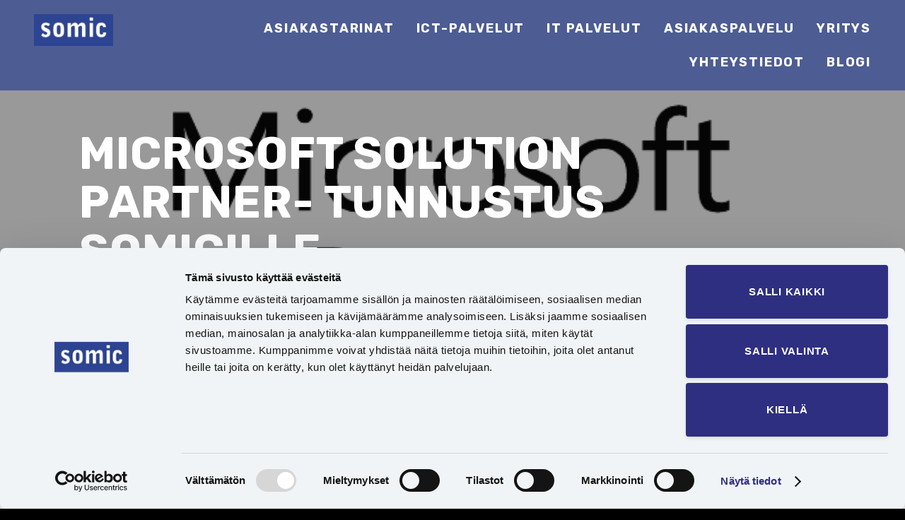

--- FILE ---
content_type: text/html; charset=utf-8
request_url: https://www.somic.fi/blogi/somic-microsoft-solution-partner-tunnustus
body_size: 3679
content:
<!DOCTYPE html>
<html lang="fi">
  <head>
    <meta charset="utf-8">
    <meta http-equiv="x-ua-compatible" content="ie=edge">
    <meta name="viewport" content="width=device-width, initial-scale=1">
    <meta name="format-detection" content="telephone=no">
    <link rel="dns-prefetch" href="https://fonts.gstatic.com/">
    <link rel="dns-prefetch" href="https://fonts.googleapis.com/">
    <link rel="dns-prefetch" href="https://instant.page/">
    <link rel="preconnect" href="https://fonts.gstatic.com/" crossorigin>
    <link rel="preconnect" href="https://fonts.googleapis.com/" crossorigin>
    <link rel="preconnect" href="https://instant.page/" crossorigin>
    <link rel="preload" href="https://fonts.googleapis.com/css?family=Rubik:400,700&amp;display=swap" as="style" crossorigin="anonymous" onload="this.rel = &quot;stylesheet&quot;">
    <link rel="preload" href="/site-a326884b01201ea668c58d24a2f6f85a.css" as="style" crossorigin="anonymous">
    <link rel="stylesheet" href="/site-a326884b01201ea668c58d24a2f6f85a.css">
    <noscript>
      <link rel="stylesheet" href="https://fonts.googleapis.com/css?family=Rubik:400,700&amp;display=swap">
    </noscript>
    <title>Kultaa Somicille. Microsoft tunnustus vastaa aiempaa Gold Partner titteliä | Somic</title>
    <meta property="og:title" content="Kultaa Somicille. Microsoft tunnustus vastaa aiempaa Gold Partner titteliä">
    <meta property="og:url" content="https://www.somic.fi/blogi/somic-microsoft-solution-partner-tunnustus">
    <meta name="description" content="Microsoft tunnusti Somicin osaamisen myöntämällä Solution Partner tittelin.">
    <meta property="og:description" content="Microsoft tunnusti Somicin osaamisen myöntämällä Solution Partner tittelin.">
    <meta property="og:image" content="https://www.somic.fi/cdn/2023/04/14/MS-Partner_uid_64390956af465.png">
    <meta name="twitter:card" content="summary_large_image">
    <meta name="twitter:site" content="@somicoy">
    <script async src="https://www.googletagmanager.com/gtag/js?id=UA-99768148-1"></script>
    <script>
      window.dataLayer = window.dataLayer || [];
      function gtag(){dataLayer.push(arguments);}
      gtag('js', new Date());
      gtag('config', 'UA-99768148-1');
      
    </script>
    <script>
      (function(w,d,s,l,i){w[l]=w[l]||[];w[l].push({'gtm.start': new Date().getTime(),event:'gtm.js'});var f=d.getElementsByTagName(s)[0], j=d.createElement(s),dl=l!='dataLayer'?'&l='+l:'';j.async=true;j.src= 'https://www.googletagmanager.com/gtm.js?id='+i+dl;f.parentNode.insertBefore(j,f); })(window,document,'script','dataLayer','GTM-MQ9LFJN');
      
      
      
      
    </script>
  </head>
  <body class="template--blog-article page--somic-microsoft-solution-partner-tunnustus">
    <header class="header" id="top">
      <div class="navi">
        <div class="wrap--navi">
          <div class="header__symbol"><a class="logo logo--header" href="/">
              <!--span= (siteTitle || site.title)--><img src="/assets/logo--somic.jpg" alt="Somic"></a>
          </div><a class="navi__burger burger component" id="burger" data-component="burger" href="#menu">
            <div class="burger__lines"></div></a>
          <nav class="navi__collapse component" data-component="navigation">
            <div class="navi__close"></div>
            <ul>
              <li class="navi__link--Asiakastarinat "><a href="/Asiakastarinat">Asiakastarinat</a></li>
              <li class="navi__link--services--voice "><a href="/palvelut/mobiilipalvelut">ICT-PALVELUT</a></li>
              <li class="navi__link--services--it "><a href="/palvelut/somic-it">IT PALVELUT</a></li>
              <li class="navi__link--services--koulutukset "><a href="/palvelut/koulutukset">Asiakaspalvelu</a></li>
              <li class="navi__link--company "><a href="/yritys">Yritys</a></li>
              <li class="navi__link--contact "><a href="/yhteystiedot">Yhteystiedot</a></li>
              <li class="navi__link--blog "><a href="/blogi">Blogi</a></li>
            </ul>
          </nav>
        </div>
      </div>
      <div class="header__bg"><img class="non-reponsive" src="/cdn/2023/04/14/MS-Partner_uid_64390956af465.png">
      </div>
      <div class="header__content">
        <div class="wrap">
          <hgroup>
            <h1 class="hero__title article__title">Microsoft Solution Partner- tunnustus Somicille
            </h1>
          </hgroup>
          <div class="article__date">14.04.2023
          </div>
          <div class="hero__content">Tittelit auttavat asiakasta tunnistamaan osaamisen
          </div>
        </div>
      </div>
    </header>
    <div class="content-wrapper">
      <article class="section section--content article">
        <div class="wrap">
          <div class="article__content"><h2 id="microsoft-uudisti-kumppaniohjelmansa-ja-sen-myötä-perinteiset-gold--ja-silver--tittelit-jäivät-historiaan">Microsoft uudisti kumppaniohjelmansa ja sen myötä perinteiset Gold- ja Silver- tittelit jäivät historiaan.</h2>
<p>Microsoftin myöntämät ratkaisukumppanitittelit auttavat asiakasta tunnistamaan kumppanin, joka pystyy varmasti palvelemaan parhaiten. Titteli kertoo teknisestä osaamisesta sekä kyvystä toimittaa Microsoft pilviratkaisuja asiakkaalle onnistuneesti.</p>
<p>Solution Partner titteli vastaa aiempaa Microsoft Gold Partner tasoa.</p>
<h2 id="sertifiointi-varmistaa-osaamisen">Sertifiointi varmistaa osaamisen</h2>
<p>Microsoft mittaa kumppanin osaamista sertifiointien avulla. Somicilla työskentelee iso joukko Microsoft-sertifioituja asiantuntijoita. Somic pystyy tarjoamaan asiakkailleen osaavaa palvelua Microsoftin pilviympäristöissä.</p>
<p>Sertifiointien lisäksi mittareina ovat asiakastoteutukset ja pilvituotteiden käytön edistäminen. Kumppanin tulee osoittaa, että  asiakkaat ovat siirtyneet käyttämään Microsoft-pilvituotteita. </p>
<p>Ja Microsoft kiittää. Tunnustus merkitsee, että Somicin asiakkaat myös käyttävät Microsoftin pilvipalveluita.</p>
<h2 id="somic-saavutti-microsoft-solution-partner--tittelin">Somic saavutti Microsoft Solution Partner -tittelin</h2>
<p>Somic on saavuttanut Microsoft ratkaisupalvelutittelin. Tämän johdosta Somicille on myönnetty 11.4.2023 erityinen Solutions Partner for Modern Work tunnustus.
<img src="https://s3.eu-north-1.amazonaws.com/cockpit-assets.mwn.fi/somic/2023/04/14/MS_Solution_partner_uid_64390890c10ca.png" alt="MS_Solution_partner.png"></p>

          </div>
        </div>
      </article>
      <section class="section section--form form--contact">
        <div class="wrap"><a name="contact-form"></a>
          <div class="box box--contact-form contact-form">
            <form class="form component" data-component="form" data-form="contact" action="/form/contact" method="post">
              <div class="form__content">
                <h2>Ota yhteyttä</h2>
              </div>
              <div class="form__validation-error"><p>Lomakkeen tiedoissa on puutteita. Tarkistathan syöttämäsi tiedot ja yritä uudelleen.</p>

              </div>
              <div class="form__unexpected-error"><p>Lomakkeen toimituksessa tapahtui odottamaton virhe. Otathan meihin yhteyttä sähköpostitse.</p>

              </div>
              <div class="form__thanks"><h4 id="kiitos">Kiitos!</h4>
<p>Pyyntösi on lähetetty! Otamme sinuun pian yhteyttä.</p>

              </div>
              <div class="form__fields">
                <div class="field field--text field--required" style="grid-area: name">
                  <input type="text" name="name" placeholder="Nimi" required>
                </div>
                <div class="field field--text field--required" style="grid-area: company">
                  <input type="text" name="company" placeholder="Yritys" required>
                </div>
                <div class="field field--email field--required" style="grid-area: email">
                  <input type="email" name="email" placeholder="Sähköposti" required>
                </div>
                <div class="field field--phone field--required" style="grid-area: phone">
                  <input type="text" name="phone" placeholder="Puhelin" pattern="[0-9]{7,12}" required>
                </div>
                <div class="field field--textarea field--required" style="grid-area: message">
                  <textarea name="message" required rows="6" placeholder="Viestisi"></textarea>
                </div>
                <div class="form__buttons">
                  <button class="button--primary" name="send" type="submit" data-loading="Lähetetään..." data-sent="Lähetetty">Lähetä
                  </button>
                </div>
              </div>
            </form>
          </div>
        </div>
      </section>
    </div>
    <footer class="footer">
      <div class="wrap grid">
        <div class="footer__navi">
          <ul>
            <li class="navi__link--Asiakastarinat "><a href="/Asiakastarinat">Asiakastarinat</a></li>
            <li class="navi__link--services--voice "><a href="/palvelut/mobiilipalvelut">ICT-PALVELUT</a></li>
            <li class="navi__link--services--it "><a href="/palvelut/somic-it">IT PALVELUT</a></li>
            <li class="navi__link--services--koulutukset "><a href="/palvelut/koulutukset">Asiakaspalvelu</a></li>
            <li class="navi__link--company "><a href="/yritys">Yritys</a></li>
            <li class="navi__link--contact "><a href="/yhteystiedot">Yhteystiedot</a></li>
            <li class="navi__link--blog "><a href="/blogi">Blogi</a></li>
            <li class="navi__link--tietosuojaseloste "><a href="/tietosuojaseloste">Tietosuojaseloste</a></li>
            <li class="navi__link--sopimusehdot "><a href="/sopimusehdot">Sopimusehdot</a></li>
          </ul>
        </div>
        <div class="footer__company">
          <div class="footer__logo"><a class="logo logo--footer" href="/">
              <!--span= (siteTitle || site.title)--><img src="/assets/logo--somic.jpg" alt="Somic"></a>
          </div>
          <div class="footer__address"><p><strong><a href="/yhteystiedot">Somic Espoo</a></strong><br>Vänrikinkuja 2<br>02600 Espoo</p>
<p><a href="tel:+358986773500">+358(0) 9 8677 3500</a></p>
<p><a href="/cdn-cgi/l/email-protection#87eafefee9f3eec7f4e8eaeee4a9e1ee"><span class="__cf_email__" data-cfemail="5e332727302a371e2d3133373d703837">[email&#160;protected]</span></a></p>

          </div>
          <div class="footer__address"><p><strong><a href="/somic-turku">Somic Turku</a></strong><br>Pitkämäenkatu 11 A<br>20250 Turku  </p>
<p><a href="tel:+358207304440">+358 (0)20 7304 440</a></p>
<p><a href="/cdn-cgi/l/email-protection#711c08081f051831021e1c18125f1718"><span class="__cf_email__" data-cfemail="68051111061c01281b0705010b460e01">[email&#160;protected]</span></a></p>

          </div>
          <div class="footer__address footer__support"><p><strong><a href="/asiakastuki">Asiakastuki</a></strong><br><a href="tel:0986773500">09 8677 3500</a>  </p>
<p><a href="/asiakastuki">Tukipyyntö</a><br><a href="/asiakastuki#ukk">UKK</a></p>
<p>
  <a class="button" href="https://get.teamviewer.com/somicoy">
    Windows tukiohjelmisto
  </a>
  <a class="button" href="https://get.teamviewer.com/somicoy">
    Mac OS X tukiohjelmisto
  </a>
</p>
          </div>
        </div>
      </div>
    </footer>
    <script data-cfasync="false" src="/cdn-cgi/scripts/5c5dd728/cloudflare-static/email-decode.min.js"></script><script src="https://cdnjs.cloudflare.com/ajax/libs/lazysizes/5.2.2/lazysizes.min.js" integrity="sha512-TmDwFLhg3UA4ZG0Eb4MIyT1O1Mb+Oww5kFG0uHqXsdbyZz9DcvYQhKpGgNkamAI6h2lGGZq2X8ftOJvF/XjTUg==" crossorigin="anonymous"></script>
    <script type="application/javascript" src="/app-10cecac2afb7a20162b7fa8f4779f683.js" defer></script>
    <script src="https://instant.page/5.1.0" type="module" integrity="sha384-by67kQnR+pyfy8yWP4kPO12fHKRLHZPfEsiSXR8u2IKcTdxD805MGUXBzVPnkLHw"></script>
    <script type="application/javascript">
      (function(w, t, f) { var s='script',o='_giosg',h='https://service.giosg.com',e,n;e=t.createElement(s);e.async=1;e.src=h+'/live/'; w[o]=w[o]||function(){(w[o]._e=w[o]._e||[]).push(arguments)};w[o]._c=f;w[o]._h=h;n=t.getElementsByTagName(s)[0];n.parentNode.insertBefore(e,n); })(window,document,3715);
      
    </script>
    <noscript>
      <iframe src="https://www.googletagmanager.com/ns.html?id=GTM-MQ9LFJN" height="0" width="0" style="display:none;visibility:hidden"></iframe>
    </noscript>
  </body>
</html>

--- FILE ---
content_type: text/css; charset=utf-8
request_url: https://www.somic.fi/site-a326884b01201ea668c58d24a2f6f85a.css
body_size: 11475
content:
button,
.button {
  -webkit-touch-callout: none;
  user-select: none;
  text-transform: uppercase;
  letter-spacing: 0.05em;
  position: relative;
  overflow: hidden;
  min-width: 6rem;
  min-height: 2.2rem;
  line-height: 2.8em;
  font-size: 0.9em;
  font-family: 'Rubik', Arial, Helvetica, Arial, sans-serif;
  font-weight: 700;
  display: inline-block;
  transition: all 0.1s linear;
  box-shadow: 0px 2px 5px rgba(0, 0, 0, 0.1);
  text-align: center;
  color: #fff;
  border: none;
  padding-left: 1.5em;
  padding-right: 1.5em;
  padding-top: 0.1em;
}
@media only screen and (min-width: 768px) {
  button,
  .button {
    font-size: 1em;
  }
}
@media only screen and (max-width: 480px) {
  button,
  .button {
    min-height: 2.068rem;
    line-height: 2.632em;
    padding-left: 1.5em;
    padding-right: 1.5em;
  }
}
button .button--grey,
.button .button--grey {
  background-color: #000;
  color: #fff;
}
button .button--grey:hover,
.button .button--grey:hover {
  color: #fff;
  background-color: #22326b;
}
button .button--grey:hover,
.button .button--grey:hover {
  background-color: #000000;
}
.burger {
  width: 2.4rem;
  margin: 0;
  margin-top: -0.4rem;
  margin-left: -4.8rem;
  margin-right: 0.6rem;
  transition: 0.5s;
  cursor: pointer;
  user-select: none;
  border-radius: 0.34285714rem;
}
@media only screen and (max-width: 767px) {
  .burger {
    display: block;
  }
}
.burger:hover {
  opacity: 1;
}
.burger:active {
  transition: 0;
}
.burger__line {
  display: inline-block;
  width: 2.4rem;
  height: 0.24rem;
  background: #fff;
  border-radius: 0.12rem;
  transition: 300ms;
}
.burger__lines {
  display: inline-block;
  width: 2.4rem;
  height: 0.24rem;
  border-radius: 0.12rem;
  transition: 300ms;
  background: #fff;
  position: relative;
}
.burger__lines:before,
.burger__lines:after {
  display: inline-block;
  width: 2.4rem;
  height: 0.24rem;
  background: #fff;
  border-radius: 0.12rem;
  transition: 300ms;
  position: absolute;
  left: 0;
  content: '';
  transform-origin: 0.17142857rem center;
}
.burger__lines:before {
  top: 0.6rem;
}
.burger__lines:after {
  top: -0.6rem;
}
body.navi--open .burger .burger__lines {
  background: transparent;
}
body.navi--open .burger .burger__lines:before,
body.navi--open .burger .burger__lines:after {
  transform-origin: 50% 50%;
  top: 0;
  width: 2.4rem;
}
body.navi--open .burger .burger__lines:before {
  transform: rotate3d(0, 0, 1, 45deg);
  background-color: #fff;
}
body.navi--open .burger .burger__lines:after {
  transform: rotate3d(0, 0, 1, -45deg);
  background-color: #fff;
}
@font-face {
  font-family: "iconfont";
  src: url("/fonts/iconfont.eot?18a4b6bddf2d99c785e7947ea558e2dc#iefix") format("embedded-opentype"), url("/fonts/iconfont.woff2?18a4b6bddf2d99c785e7947ea558e2dc") format("woff2"), url("/fonts/iconfont.woff?18a4b6bddf2d99c785e7947ea558e2dc") format("woff"), url("/fonts/iconfont.svg?18a4b6bddf2d99c785e7947ea558e2dc#iconfont") format("svg"), url("/fonts/iconfont.ttf?18a4b6bddf2d99c785e7947ea558e2dc") format("truetype");
}
[class^="icon--"],
[class*=" icon--"] {
  font-family: "iconfont" !important;
  speak: none;
  font-style: normal;
  font-weight: normal;
  font-variant: normal;
  text-transform: none;
  line-height: 1;
  -webkit-font-smoothing: antialiased;
  -moz-osx-font-smoothing: grayscale;
}
.icon--chevron-left:before {
  content: "\f101";
}
.icon--it:before {
  content: "\f102";
}
.icon--koulutukset:before {
  content: "\f103";
}
.icon--voice:before {
  content: "\f104";
}
.icon--x:before {
  content: "\f105";
}
html,
body {
  min-height: 100%;
  height: 100%;
  margin: 0;
  padding: 0;
}
body {
  font-weight: 400;
  font-family: 'Rubik', Arial, Helvetica, Arial, sans-serif;
  background-color: #000;
  color: #000;
  margin: 0;
  padding: 0;
  line-height: 1.4;
  font-size: 18px;
}
a {
  text-decoration: none;
  color: #2e4492;
}
h1,
h2,
h3,
h4,
h5,
h6 {
  font-family: 'Rubik', Arial, Helvetica, Arial, "sans-serif";
  font-weight: 800;
  line-height: 1.1;
}
h2 {
  font-family: 'Rubik', Arial, Helvetica, Arial, "sans-serif";
  font-weight: 800;
  line-height: 1.1;
  font-size: 1.6em;
  text-transform: uppercase;
  letter-spacing: 0.015em;
}
@media only screen and (min-width: 768px) {
  h2 {
    font-size: 2.6em;
  }
}
.content-wrapper {
  background-color: #fff;
}
.wrap,
.wrap--navi {
  margin: 0 2rem;
  box-sizing: border-box;
}
@media only screen and (max-width: 480px) {
  .wrap,
  .wrap--navi {
    margin: 0 2rem;
  }
}
@media only screen and (min-width: 992px) {
  .wrap,
  .wrap--navi {
    padding: 0 3rem;
    margin: 0 auto;
  }
}
@media only screen and (min-width: 1200px) {
  .wrap,
  .wrap--navi {
    padding: 0 3rem;
    margin: 0 auto;
  }
}
.hidden {
  display: none;
}
.logo {
  display: flex;
  align-items: center;
}
.logo span {
  display: none;
}
.logo img {
  max-width: 7rem;
}
header {
  background-color: #2F2F82;
  min-height: 5rem;
  position: relative;
  z-index: 100;
  color: #fff;
  line-height: 3rem;
}
@media only screen and (min-width: 768px) and (max-width: 991px) {
  header .wrap {
    padding: 0 2rem;
  }
}
header .header__content {
  position: relative;
  padding: 6rem 0;
}
@media only screen and (min-width: 992px) {
  header .header__content {
    padding: 10rem 0;
    padding-top: 10rem;
  }
}
header .header__symbol span {
  display: block;
  text-transform: uppercase;
  letter-spacing: 0.05em;
  color: #fff;
  font-size: 1.5em;
  font-weight: 700;
}
header .header__symbol img {
  margin-top: 0.25rem;
}
@media only screen and (min-width: 768px) {
  header .header__symbol {
    width: 16.66666667%;
    float: left;
  }
}
@media only screen and (max-width: 767px) {
  header .header__symbol .logo {
    width: 50%;
  }
  header .header__symbol .logo img {
    max-width: 6rem;
  }
}
body.navi--open header .header__symbol {
  position: relative;
  z-index: 300;
}
header .header__bg {
  position: absolute;
  top: 0;
  left: 0;
  right: 0;
  bottom: 0;
}
header .header__bg img {
  width: 110%;
  transition: filter 200ms linear;
  filter: blur(1em);
}
header .header__bg img.lazyloaded {
  filter: none;
}
header .header__bg img.non-reponsive {
  filter: none;
}
header:before,
header:after {
  content: " ";
  /* 1 */
  display: table;
  /* 2 */
}
header:after {
  clear: both;
}
.navi {
  box-sizing: border-box;
  min-height: 5rem;
  background-color: rgba(46, 68, 146, 0.7);
  padding: 1rem 0;
  position: relative;
  z-index: 100;
}
.navi:before,
.navi:after {
  content: " ";
  /* 1 */
  display: table;
  /* 2 */
}
.navi:after {
  clear: both;
}
@media only screen and (max-width: 767px) {
  .navi {
    background-color: #2F2F82;
  }
}
.navi .navi__burger {
  -webkit-touch-callout: none;
  user-select: none;
  display: none;
  position: absolute;
  top: 1.2rem;
  right: 2rem;
}
@media only screen and (max-width: 767px) {
  .navi .navi__burger {
    display: block;
  }
}
@media only screen and (max-width: 480px) {
  .navi .navi__burger {
    right: 2rem;
    margin-right: 0;
  }
}
body.navi--open .navi .navi__burger {
  z-index: 300;
}
@media only screen and (max-width: 767px) {
  .navi .navi__collapse {
    padding-bottom: 4rem;
  }
}
@media only screen and (min-width: 768px) and (max-width: 991px), only screen and (min-width: 992px) {
  .navi .navi__collapse {
    width: 83.33333333%;
    float: right;
  }
}
@media only screen and (max-width: 767px) {
  .navi .navi__collapse {
    position: absolute;
    top: 0;
    right: 0;
    left: 0;
    transition: all 150ms ease-in-out;
    transform: translateY(-100vh);
    box-shadow: 0 10px 15px rgba(0, 0, 0, 0.2);
    background-color: #2F2F82;
    z-index: 90;
    padding: 2rem 2rem 6rem 2rem;
  }
  body.navi--open .navi .navi__collapse {
    transform: translateY(5rem);
  }
  body.navi--open .navi .navi__collapse:before {
    height: 5rem;
    content: ' ';
    position: fixed;
    top: 0;
    left: 0;
    right: 0;
    margin-top: -5rem;
    background-color: #2F2F82;
  }
}
.navi .navi__collapse ul {
  list-style-type: none;
  padding: 0;
  margin: 0;
  text-align: right;
}
.navi .navi__collapse ul:before,
.navi .navi__collapse ul:after {
  content: " ";
  /* 1 */
  display: table;
  /* 2 */
}
.navi .navi__collapse ul:after {
  clear: both;
}
.navi .navi__collapse li {
  margin: 0;
}
@media only screen and (min-width: 768px) {
  .navi .navi__collapse li {
    margin-left: 1.5em;
    display: inline-block;
  }
}
@media only screen and (max-width: 767px) {
  .navi .navi__collapse li {
    padding: 0;
    text-align: left;
  }
}
@media only screen and (min-width: 768px) {
}
@media only screen and (min-width: 768px) and (max-width: 991px) {
  .navi .navi__collapse li {
    padding: 0 0.4em;
  }
}
.navi .navi__collapse li a {
  transition: all 150ms ease-in-out;
  color: #2e4492;
  font-weight: 700;
  font-family: 'Rubik', Arial, Helvetica, Arial, "sans-serif";
  font-weight: 800;
  line-height: 1.1;
  font-size: 1.4em;
  text-transform: uppercase;
  letter-spacing: 0.015em;
  letter-spacing: 0.1em;
}
@media only screen and (min-width: 768px) {
  .navi .navi__collapse li a {
    font-size: 1em;
  }
}
@media only screen and (min-width: 768px) {
  .navi .navi__collapse li a {
    color: #fff;
  }
}
@media only screen and (max-width: 767px) {
  .navi .navi__collapse li a {
    color: #fff;
  }
}
.navi .navi__collapse li a:hover {
  opacity: 0.8;
}
footer {
  background-color: #000;
  color: #F0F4F6;
  padding: 3rem 0;
}
@media only screen and (min-width: 992px) {
  footer {
    padding: 4rem 0;
  }
}
footer a {
  color: #F0F4F6;
}
footer a:hover {
  color: #6e84d1;
}
footer .footer__logo {
  text-transform: uppercase;
  letter-spacing: 0.05em;
  font-size: 1.2em;
  font-weight: 700;
}
@media only screen and (min-width: 768px) and (max-width: 991px) {
  footer .footer__logo {
    margin-bottom: 2rem;
  }
}
@media only screen and (min-width: 768px) {
  footer .wrap {
    display: grid;
    grid-template-areas: "company navi";
    grid-template-columns: 2fr 1fr;
  }
}
@media only screen and (min-width: 992px) {
  footer .wrap {
    grid-template-columns: 3fr 1fr;
  }
}
footer .footer__company {
  color: rgba(255, 255, 255, 0.7);
  grid-area: company;
}
@media only screen and (min-width: 992px) {
  footer .footer__company {
    display: grid;
    grid-template-columns: repeat(4, 1fr);
    grid-gap: 2rem;
  }
}
@media only screen and (max-width: 767px) {
  footer .footer__company {
    margin-top: 4rem;
    display: grid;
    grid-template-columns: repeat(2, 1fr);
    grid-gap: 2rem;
  }
}
footer .footer__company a {
  color: rgba(255, 255, 255, 0.7);
}
footer .footer__company a:hover {
  color: #fff;
}
footer .footer__company p:first-child {
  margin-top: 0;
}
@media only screen and (max-width: 767px) {
  footer .footer__logo {
    grid-column: 1 / span 2;
  }
}
@media only screen and (max-width: 767px) {
  footer .footer__support {
    grid-column: 1 / span 2;
  }
}
@media only screen and (max-width: 767px) {
  footer .footer__address {
    margin-top: 1rem;
    font-size: 0.8em;
  }
}
footer .footer__navi {
  grid-area: navi;
  font-weight: 700;
}
footer .footer__navi ul {
  list-style-type: none;
  padding: 0;
  margin: 0;
}
@media only screen and (max-width: 480px) {
  footer .footer__navi {
    margin-bottom: 2rem;
  }
}
@media only screen and (max-width: 767px) {
  footer .footer__navi {
    text-transform: uppercase;
  }
  footer .footer__navi li {
    margin-top: 0.5em;
  }
}
.template--service-page footer {
  background-color: #2d2d2d;
  color: #fff;
}
footer .button {
  background-color: #2F2F82;
  color: #fff;
  font-size: 0.8em;
  min-height: 1.54rem;
  line-height: 2.8em;
  display: inline-block;
  margin-right: 2em;
}
footer .button:hover {
  background-color: #3185b4;
  color: #fff;
}
@media only screen and (min-width: 768px) {
  footer .button {
    font-size: 0.5em;
  }
}
.section {
  padding: 2em 0;
}
@media only screen and (min-width: 992px) {
  .section {
    padding: 4em 0;
  }
}
.section__columns {
  margin-top: 3rem;
}
@media only screen and (min-width: 768px) {
  .section__columns {
    display: grid;
    grid-gap: 2rem;
    grid-template-columns: repeat(2, 1fr);
  }
}
@media only screen and (min-width: 992px) {
  .section__columns {
    grid-template-columns: repeat(3, 1fr);
  }
}
.section__rows {
  margin-top: 3rem;
}
blockquote {
  box-sizing: border-box;
  font-size: 1.2em;
  font-style: italic;
  position: relative;
  z-index: 200;
}
blockquote p {
  position: relative;
  z-index: 201;
}
blockquote:before {
  content: '″';
  font-size: 25rem;
  position: absolute;
  top: -0.25em;
  margin-left: -0.5em;
  width: 1em;
  color: #F0F4F6;
  z-index: 100;
}
@media only screen and (min-width: 768px) {
  blockquote {
    padding-left: 3em;
    margin: 3rem 4em;
    margin-bottom: 6rem;
    max-width: 70%;
  }
}
@media only screen and (max-width: 767px) {
  blockquote {
    overflow: hidden;
    margin: 0 -2rem;
    padding: 1em;
    padding-left: 2em;
  }
  blockquote:before {
    font-size: 30rem;
    margin-left: -0.15em;
    top: -0.4em;
  }
}
.column__title {
  font-weight: 700;
  font-size: 1.2em;
}
.header__content .hero__title {
  font-family: 'Rubik', Arial, Helvetica, Arial, "sans-serif";
  font-weight: 800;
  line-height: 1.1;
  text-transform: uppercase;
  letter-spacing: 0.015em;
  font-size: 2em;
  font-weight: 700;
}
@media only screen and (min-width: 768px) {
  .header__content .hero__title {
    font-size: 3.5em;
  }
}
.header__content .hero__top {
  font-family: 'Rubik', Arial, Helvetica, Arial, "sans-serif";
  font-weight: 800;
  line-height: 1.1;
  font-size: 2em;
  text-transform: uppercase;
}
.header__content .hero__top p {
  margin: 0;
}
@media only screen and (min-width: 768px) {
  .header__content .hero__top {
    font-size: 2em;
  }
}
.header__content .hero__content {
  margin-top: 2rem;
  font-size: 1em;
  line-height: 1.3;
}
@media only screen and (min-width: 768px) {
  .header__content .hero__content {
    max-width: 70%;
    font-size: 1.2em;
  }
}
.section__title {
  font-family: 'Rubik', Arial, Helvetica, Arial, "sans-serif";
  font-weight: 800;
  line-height: 1.1;
  font-size: 1.6em;
  text-transform: uppercase;
  letter-spacing: 0.015em;
}
@media only screen and (min-width: 768px) {
  .section__title {
    font-size: 2.6em;
  }
}
header {
  min-height: 50%;
  min-height: 50vh;
}
@media only screen and (min-width: 992px) {
  header {
    min-height: 40rem;
  }
  header .header__content {
    min-width: 960px;
    width: 90%;
    max-width: 1280px;
    padding-right: 3rem;
    padding-left: 3rem;
    position: absolute;
    left: 50%;
    top: 50%;
    transform: translate(-50%, -50%);
  }
}
@media only screen and (min-width: 992px) {
  .page--lander header,
  .template--services-page header,
  .page--company header {
    min-height: 80%;
    min-height: 80vh;
  }
}
@media only screen and (min-width: 992px) {
  .template--services-page .hero__title,
  .template--service-page .hero__title {
    max-width: 70%;
  }
}
@media only screen and (min-width: 992px) {
  .template--services-page .hero__content,
  .template--service-page .hero__content {
    max-width: 70%;
  }
}
@media only screen and (min-width: 768px) and (max-width: 991px), only screen and (min-width: 992px) {
  .section .wrap {
    max-width: 960px;
  }
}
@media only screen and (min-width: 1200px) {
  .section .wrap {
    max-width: 1280px;
  }
}
.template--page .header__bg img,
.template--services-page .header__bg img,
.template--service-page .header__bg img {
  position: absolute;
  left: 0;
  top: 50%;
  transform: translateY(-50%);
  height: 100%;
  width: 100%;
  object-fit: cover;
}
.template--page .header__bg:after,
.template--services-page .header__bg:after,
.template--service-page .header__bg:after {
  content: ' ';
  position: absolute;
  top: 0;
  right: 0;
  bottom: 0;
  left: 0;
}
.template--page header,
.template--services-page header,
.template--service-page header,
.template--page .navi,
.template--services-page .navi,
.template--service-page .navi {
  background-color: rgba(0, 0, 0, 0.2);
}
.page--somic-turku .header__bg img,
.page--company .header__bg img {
  position: absolute;
  left: 0;
  top: 50%;
  transform: translateY(-50%);
  height: 100%;
  width: 100%;
  object-fit: cover;
}
.page--somic-turku .header__bg:after,
.page--company .header__bg:after {
  content: ' ';
  position: absolute;
  top: 0;
  right: 0;
  bottom: 0;
  left: 0;
}
.page--somic-turku .header__bg:after,
.page--company .header__bg:after {
  background-color: #000;
  opacity: 0.4;
}
.template--services-page .header__bg img,
.template--service-page .header__bg img {
  position: absolute;
  left: 0;
  top: 50%;
  transform: translateY(-50%);
  height: 100%;
  width: 100%;
  object-fit: cover;
}
.template--services-page .header__bg:after,
.template--service-page .header__bg:after {
  content: ' ';
  position: absolute;
  top: 0;
  right: 0;
  bottom: 0;
  left: 0;
}
.template--services-page .header__bg:after,
.template--service-page .header__bg:after {
  background-color: #000;
  opacity: 0.6;
}
.template--service-distruption header,
.template--service-distruption-index header,
.template--service-distruption .navi,
.template--service-distruption-index .navi {
  background-color: rgba(0, 0, 0, 0.2);
}
.template--service-distruption header,
.template--service-distruption-index header {
  background-color: #323232;
}
.page--references .header__bg img {
  position: absolute;
  left: 0;
  top: 50%;
  transform: translateY(-50%);
  height: 100%;
  width: 100%;
  object-fit: cover;
}
.page--references .header__bg:after {
  content: ' ';
  position: absolute;
  top: 0;
  right: 0;
  bottom: 0;
  left: 0;
}
.page--references .header__bg:after {
  background-color: #2e4492;
  opacity: 0.6;
}
.page--references .header__bg img {
  position: absolute;
  left: 0;
  top: 50%;
  transform: translateY(-50%);
  height: 100%;
  width: 100%;
  object-fit: cover;
}
.page--references .header__bg:after {
  content: ' ';
  position: absolute;
  top: 0;
  right: 0;
  bottom: 0;
  left: 0;
}
.page--references .header__bg img,
.page--references .header__bg img.lazyloaded {
  filter: blur(0.1em);
}
.page--contact .header__bg img {
  position: absolute;
  left: 0;
  top: 50%;
  transform: translateY(-50%);
  height: 100%;
  width: 100%;
  object-fit: cover;
}
.page--contact .header__bg:after {
  content: ' ';
  position: absolute;
  top: 0;
  right: 0;
  bottom: 0;
  left: 0;
}
.page--contact .header__bg:after {
  background-color: #28286f;
  opacity: 0.6;
}
.page--index .hero__title,
.page--lander .hero__title {
  color: #f3e52c;
}
.page--index .section--sms-palvelu,
.page--lander .section--sms-palvelu {
  background-color: #f3e52c;
  color: #000;
  position: relative;
}
.page--index .section--sms-palvelu .wrap,
.page--lander .section--sms-palvelu .wrap {
  background: url(/assets/bg--lander-paper--2x.webp);
  background-size: 100% 100%;
  filter: drop-shadow(5px 10px 10px rgba(0, 0, 0, 0.2));
  padding-top: 2em;
  padding-bottom: 2em;
  padding-left: 4em;
  padding-right: 4em;
}
.page--index .section--sms-palvelu h3,
.page--lander .section--sms-palvelu h3 {
  margin-top: 0;
  margin-bottom: 0.5em;
}
.page--index .section--sms-palvelu .button,
.page--lander .section--sms-palvelu .button {
  margin-top: 1em;
  background-color: #000;
  color: #f3e52c;
}
@media only screen and (max-width: 767px) {
  .page--index .section--sms-palvelu .wrap,
  .page--lander .section--sms-palvelu .wrap {
    background: url(/assets/bg--lander-paper--smartphone--1x.webp);
    background-size: 100% 100%;
    padding: 3em 2.5em;
    margin: 0 0.7rem;
  }
}
.page--index .section--hairiotiedotteet,
.page--lander .section--hairiotiedotteet {
  color: #fff;
  background-color: #323232;
}
.page--index .section--hairiotiedotteet a,
.page--lander .section--hairiotiedotteet a {
  color: #f3e52c;
  font-weight: 700;
}
.page--index .section--hairiotiedotteet .section__title,
.page--lander .section--hairiotiedotteet .section__title {
  font-family: 'Rubik', Arial, Helvetica, Arial, "sans-serif";
  font-weight: 800;
  line-height: 1.1;
  font-size: 1.4em;
}
@media only screen and (min-width: 768px) {
  .page--index .section--hairiotiedotteet .section__title,
  .page--lander .section--hairiotiedotteet .section__title {
    font-size: 1.6em;
  }
}
.page--index .section--palvelut,
.page--lander .section--palvelut,
.page--index .section--services,
.page--lander .section--services {
  background-color: #000;
  color: #fff;
  position: relative;
  background-image: url(/assets/pattern--diamond.svg);
  background-size: 2rem auto;
}
.page--index .section--palvelut:before,
.page--lander .section--palvelut:before,
.page--index .section--services:before,
.page--lander .section--services:before {
  content: ' ';
  display: block;
  background: radial-gradient(transparent 10%, rgba(0, 0, 0, 0.7));
  position: absolute;
  top: 0;
  bottom: 0;
  left: 0;
  right: 0;
}
.page--index .section--palvelut .wrap,
.page--lander .section--palvelut .wrap,
.page--index .section--services .wrap,
.page--lander .section--services .wrap {
  position: relative;
}
@media only screen and (min-width: 992px), only screen and (min-width: 1200px) {
  .page--index .section--palvelut .wrap:nth-of-type(1),
  .page--lander .section--palvelut .wrap:nth-of-type(1),
  .page--index .section--services .wrap:nth-of-type(1),
  .page--lander .section--services .wrap:nth-of-type(1) {
    max-width: 960px;
  }
}
.page--index .section--palvelut .row__title,
.page--lander .section--palvelut .row__title,
.page--index .section--services .row__title,
.page--lander .section--services .row__title {
  color: #f3e52c;
}
.page--index .section--palvelut .column,
.page--lander .section--palvelut .column,
.page--index .section--services .column,
.page--lander .section--services .column {
  box-shadow: 0 0.5em 1em rgba(0, 0, 0, 0.4);
  background-color: #262626;
  padding: 2rem;
}
@media only screen and (max-width: 767px) {
  .page--index .section--palvelut .column,
  .page--lander .section--palvelut .column,
  .page--index .section--services .column,
  .page--lander .section--services .column {
    padding: 2rem 1rem;
    margin-left: -1rem;
    margin-right: -1rem;
    margin-bottom: 1rem;
    display: grid;
    grid-template-columns: 5rem 1fr;
    grid-template-areas: "icon title" "icon content" "icon ctas";
  }
}
.page--index .section--palvelut .column__icon,
.page--lander .section--palvelut .column__icon,
.page--index .section--services .column__icon,
.page--lander .section--services .column__icon {
  grid-area: icon;
  font-size: 4rem;
  color: #f3e52c;
  margin-bottom: 2rem;
}
@media only screen and (min-width: 768px) {
  .page--index .section--palvelut .column__icon,
  .page--lander .section--palvelut .column__icon,
  .page--index .section--services .column__icon,
  .page--lander .section--services .column__icon {
    text-align: center;
    font-size: 10rem;
  }
}
@media only screen and (min-width: 768px) {
  .page--index .section--palvelut .column__title,
  .page--lander .section--palvelut .column__title,
  .page--index .section--services .column__title,
  .page--lander .section--services .column__title,
  .page--index .section--palvelut .column__content,
  .page--lander .section--palvelut .column__content,
  .page--index .section--services .column__content,
  .page--lander .section--services .column__content,
  .page--index .section--palvelut .column__ctas,
  .page--lander .section--palvelut .column__ctas,
  .page--index .section--services .column__ctas,
  .page--lander .section--services .column__ctas {
    text-align: center;
  }
}
.page--index .section--palvelut .column__title,
.page--lander .section--palvelut .column__title,
.page--index .section--services .column__title,
.page--lander .section--services .column__title {
  grid-area: title;
  text-transform: uppercase;
  letter-spacing: 0.015em;
}
.page--index .section--palvelut .column__content,
.page--lander .section--palvelut .column__content,
.page--index .section--services .column__content,
.page--lander .section--services .column__content {
  grid-area: content;
  font-size: 0.9em;
}
@media only screen and (min-width: 992px) {
  .page--index .section--palvelut .column__content,
  .page--lander .section--palvelut .column__content,
  .page--index .section--services .column__content,
  .page--lander .section--services .column__content {
    min-height: 6rem;
    font-size: 1em;
  }
}
.page--index .section--palvelut .column__ctas,
.page--lander .section--palvelut .column__ctas,
.page--index .section--services .column__ctas,
.page--lander .section--services .column__ctas {
  margin-top: 1rem;
  grid-area: ctas;
}
.page--index .section--palvelut .column__ctas a,
.page--lander .section--palvelut .column__ctas a,
.page--index .section--services .column__ctas a,
.page--lander .section--services .column__ctas a {
  -webkit-touch-callout: none;
  user-select: none;
  text-transform: uppercase;
  letter-spacing: 0.05em;
  position: relative;
  overflow: hidden;
  min-width: 6rem;
  min-height: 2.2rem;
  line-height: 2.8em;
  font-size: 0.9em;
  font-family: 'Rubik', Arial, Helvetica, Arial, sans-serif;
  font-weight: 700;
  transition: all 0.1s linear;
  box-shadow: 0px 2px 5px rgba(0, 0, 0, 0.1);
  text-align: center;
  color: #fff;
  border: none;
  padding-left: 1.5em;
  padding-right: 1.5em;
  padding-top: 0.1em;
  display: inline-block;
  margin-bottom: 0.5rem;
}
@media only screen and (min-width: 768px) {
  .page--index .section--palvelut .column__ctas a,
  .page--lander .section--palvelut .column__ctas a,
  .page--index .section--services .column__ctas a,
  .page--lander .section--services .column__ctas a {
    font-size: 1em;
  }
}
@media only screen and (max-width: 480px) {
  .page--index .section--palvelut .column__ctas a,
  .page--lander .section--palvelut .column__ctas a,
  .page--index .section--services .column__ctas a,
  .page--lander .section--services .column__ctas a {
    min-height: 2.068rem;
    line-height: 2.632em;
    padding-left: 1.5em;
    padding-right: 1.5em;
  }
}
@media only screen and (max-width: 767px) {
  .page--index .section--palvelut .column__ctas a,
  .page--lander .section--palvelut .column__ctas a,
  .page--index .section--services .column__ctas a,
  .page--lander .section--services .column__ctas a {
    color: #000;
    font-size: 0.85em;
    min-height: 2.068rem;
    line-height: 2.632em;
    color: #fff;
  }
  .page--index .section--palvelut .column__ctas a:hover,
  .page--lander .section--palvelut .column__ctas a:hover,
  .page--index .section--services .column__ctas a:hover,
  .page--lander .section--services .column__ctas a:hover {
    color: #f3e52c;
  }
}
.page--index .section--palvelut .column__ctas .button--cta,
.page--lander .section--palvelut .column__ctas .button--cta,
.page--index .section--services .column__ctas .button--cta,
.page--lander .section--services .column__ctas .button--cta {
  background-color: #f3e52c;
  color: #000;
}
.page--index .section--palvelut .column__ctas .button--cta:hover,
.page--lander .section--palvelut .column__ctas .button--cta:hover,
.page--index .section--services .column__ctas .button--cta:hover,
.page--lander .section--services .column__ctas .button--cta:hover {
  color: #fff;
  background-color: #22326b;
}
.page--index .section--palvelut .column__ctas .button--cta:hover,
.page--lander .section--palvelut .column__ctas .button--cta:hover,
.page--index .section--services .column__ctas .button--cta:hover,
.page--lander .section--services .column__ctas .button--cta:hover {
  background-color: #dfd00d;
}
.page--index .section--palvelut .column__ctas .button--cta:hover,
.page--lander .section--palvelut .column__ctas .button--cta:hover,
.page--index .section--services .column__ctas .button--cta:hover,
.page--lander .section--services .column__ctas .button--cta:hover {
  color: #2d2d2d;
}
.page--index .section--palvelut .column__ctas .button--cta--secondary,
.page--lander .section--palvelut .column__ctas .button--cta--secondary,
.page--index .section--services .column__ctas .button--cta--secondary,
.page--lander .section--services .column__ctas .button--cta--secondary {
  background-color: transparent;
  color: #fff;
}
.page--index .section--palvelut .column__ctas .button--cta--secondary:hover,
.page--lander .section--palvelut .column__ctas .button--cta--secondary:hover,
.page--index .section--services .column__ctas .button--cta--secondary:hover,
.page--lander .section--services .column__ctas .button--cta--secondary:hover {
  color: #fff;
  background-color: #22326b;
}
.page--index .section--palvelut .column__ctas .button--cta--secondary:hover,
.page--lander .section--palvelut .column__ctas .button--cta--secondary:hover,
.page--index .section--services .column__ctas .button--cta--secondary:hover,
.page--lander .section--services .column__ctas .button--cta--secondary:hover {
  background-color: rgba(0, 0, 0, 0);
}
.page--index .section--palvelut .column__ctas .button--cta--secondary:hover,
.page--lander .section--palvelut .column__ctas .button--cta--secondary:hover,
.page--index .section--services .column__ctas .button--cta--secondary:hover,
.page--lander .section--services .column__ctas .button--cta--secondary:hover {
  color: #f3e52c;
}
@media only screen and (max-width: 767px) {
  .page--index .section--palvelut .column__ctas,
  .page--lander .section--palvelut .column__ctas,
  .page--index .section--services .column__ctas,
  .page--lander .section--services .column__ctas {
    margin-top: 0;
  }
  .page--index .section--palvelut .column__ctas .button--cta--secondary,
  .page--lander .section--palvelut .column__ctas .button--cta--secondary,
  .page--index .section--services .column__ctas .button--cta--secondary,
  .page--lander .section--services .column__ctas .button--cta--secondary {
    padding: 0;
  }
}
.page--index .section--palvelut .row,
.page--lander .section--palvelut .row,
.page--index .section--services .row,
.page--lander .section--services .row {
  margin: 4em 0;
}
@media only screen and (min-width: 768px) {
  .page--index .section--palvelut .row,
  .page--lander .section--palvelut .row,
  .page--index .section--services .row,
  .page--lander .section--services .row {
    margin: 8em 0;
    display: grid;
    grid-gap: 2rem;
    grid-template-columns: 1fr 2fr;
    grid-template-areas: "image content-wrap";
  }
  .page--index .section--palvelut .row:nth-child(even),
  .page--lander .section--palvelut .row:nth-child(even),
  .page--index .section--services .row:nth-child(even),
  .page--lander .section--services .row:nth-child(even) {
    grid-template-columns: 2fr 1fr;
    grid-template-areas: "content-wrap image";
  }
}
.page--index .section--palvelut .row__title,
.page--lander .section--palvelut .row__title,
.page--index .section--services .row__title,
.page--lander .section--services .row__title {
  font-family: 'Rubik', Arial, Helvetica, Arial, "sans-serif";
  font-weight: 800;
  line-height: 1.1;
  font-size: 1.4em;
  text-transform: uppercase;
  letter-spacing: 0.015em;
  grid-area: title;
}
@media only screen and (min-width: 768px) {
  .page--index .section--palvelut .row__title,
  .page--lander .section--palvelut .row__title,
  .page--index .section--services .row__title,
  .page--lander .section--services .row__title {
    font-size: 1.8em;
  }
}
.page--index .section--palvelut .row__content-wrap,
.page--lander .section--palvelut .row__content-wrap,
.page--index .section--services .row__content-wrap,
.page--lander .section--services .row__content-wrap {
  grid-area: content-wrap;
}
.page--index .section--palvelut .row__content,
.page--lander .section--palvelut .row__content,
.page--index .section--services .row__content,
.page--lander .section--services .row__content {
  font-size: 0.9em;
  line-height: 1.6;
  grid-area: content;
}
.page--index .section--palvelut .row__ctas,
.page--lander .section--palvelut .row__ctas,
.page--index .section--services .row__ctas,
.page--lander .section--services .row__ctas {
  grid-area: ctas;
}
@media only screen and (min-width: 992px) {
  .page--index .section--palvelut .row__ctas,
  .page--lander .section--palvelut .row__ctas,
  .page--index .section--services .row__ctas,
  .page--lander .section--services .row__ctas {
    display: flex;
  }
}
.page--index .section--palvelut .row__ctas a,
.page--lander .section--palvelut .row__ctas a,
.page--index .section--services .row__ctas a,
.page--lander .section--services .row__ctas a {
  margin-right: 1em;
  -webkit-touch-callout: none;
  user-select: none;
  text-transform: uppercase;
  letter-spacing: 0.05em;
  position: relative;
  overflow: hidden;
  min-width: 6rem;
  min-height: 2.2rem;
  line-height: 2.8em;
  font-size: 0.9em;
  font-family: 'Rubik', Arial, Helvetica, Arial, sans-serif;
  font-weight: 700;
  transition: all 0.1s linear;
  box-shadow: 0px 2px 5px rgba(0, 0, 0, 0.1);
  text-align: center;
  color: #fff;
  border: none;
  padding-left: 1.5em;
  padding-right: 1.5em;
  padding-top: 0.1em;
  display: inline-block;
  margin-bottom: 0.5rem;
}
@media only screen and (min-width: 768px) {
  .page--index .section--palvelut .row__ctas a,
  .page--lander .section--palvelut .row__ctas a,
  .page--index .section--services .row__ctas a,
  .page--lander .section--services .row__ctas a {
    font-size: 1em;
  }
}
@media only screen and (max-width: 480px) {
  .page--index .section--palvelut .row__ctas a,
  .page--lander .section--palvelut .row__ctas a,
  .page--index .section--services .row__ctas a,
  .page--lander .section--services .row__ctas a {
    min-height: 2.068rem;
    line-height: 2.632em;
    padding-left: 1.5em;
    padding-right: 1.5em;
  }
}
.page--index .section--palvelut .row__ctas .button--cta,
.page--lander .section--palvelut .row__ctas .button--cta,
.page--index .section--services .row__ctas .button--cta,
.page--lander .section--services .row__ctas .button--cta {
  background-color: #f3e52c;
  color: #fff;
}
.page--index .section--palvelut .row__ctas .button--cta:hover,
.page--lander .section--palvelut .row__ctas .button--cta:hover,
.page--index .section--services .row__ctas .button--cta:hover,
.page--lander .section--services .row__ctas .button--cta:hover {
  color: #fff;
  background-color: #22326b;
}
.page--index .section--palvelut .row__ctas .button--cta:hover,
.page--lander .section--palvelut .row__ctas .button--cta:hover,
.page--index .section--services .row__ctas .button--cta:hover,
.page--lander .section--services .row__ctas .button--cta:hover {
  background-color: #dfd00d;
}
.page--index .section--palvelut .row__ctas .button--cta--secondary,
.page--lander .section--palvelut .row__ctas .button--cta--secondary,
.page--index .section--services .row__ctas .button--cta--secondary,
.page--lander .section--services .row__ctas .button--cta--secondary {
  background-color: #fff;
  color: #f3e52c;
}
.page--index .section--palvelut .row__ctas .button--cta--secondary:hover,
.page--lander .section--palvelut .row__ctas .button--cta--secondary:hover,
.page--index .section--services .row__ctas .button--cta--secondary:hover,
.page--lander .section--services .row__ctas .button--cta--secondary:hover {
  color: #fff;
  background-color: #22326b;
}
.page--index .section--palvelut .row__ctas .button--cta--secondary:hover,
.page--lander .section--palvelut .row__ctas .button--cta--secondary:hover,
.page--index .section--services .row__ctas .button--cta--secondary:hover,
.page--lander .section--services .row__ctas .button--cta--secondary:hover {
  background-color: #e6e6e6;
}
.page--index .section--palvelut a,
.page--lander .section--palvelut a,
.page--index .section--services a,
.page--lander .section--services a {
  color: #4A9FCE;
}
.template--services-page header,
.template--service-page header {
  position: relative;
  z-index: 500;
}
.template--services-page header .hero__top,
.template--service-page header .hero__top {
  color: #f3e52c;
}
.template--services-page header .hero__title,
.template--service-page header .hero__title {
  color: #F0F4F6;
}
.template--services-page .content-wrapper,
.template--service-page .content-wrapper {
  position: relative;
  z-index: 501;
}
.template--services-page .section--content,
.template--service-page .section--content {
  background-color: #F0F4F6;
}
.template--services-page .section--content .calculator-box,
.template--service-page .section--content .calculator-box {
  position: relative;
  background-image: url(/assets/pattern--diamond.svg);
  background-size: 2rem auto;
  box-shadow: 0 0.5em 1em rgba(0, 0, 0, 0.4);
}
.template--services-page .section--content .calculator-box:before,
.template--service-page .section--content .calculator-box:before {
  content: ' ';
  display: block;
  background: radial-gradient(transparent 10%, rgba(0, 0, 0, 0.7));
  position: absolute;
  top: 0;
  bottom: 0;
  left: 0;
  right: 0;
}
.template--services-page .section--content .calculator-box .block__title,
.template--service-page .section--content .calculator-box .block__title,
.template--services-page .section--content .calculator-box .block__content,
.template--service-page .section--content .calculator-box .block__content,
.template--services-page .section--content .calculator-box .block__links,
.template--service-page .section--content .calculator-box .block__links,
.template--services-page .section--content .calculator-box .calculator,
.template--service-page .section--content .calculator-box .calculator {
  position: relative;
}
@media only screen and (min-width: 992px) {
  .template--services-page .section--content .wrap,
  .template--service-page .section--content .wrap {
    display: grid;
    grid-template-columns: 55% 35%;
    grid-gap: 3rem;
  }
  .template--services-page .section--content .calculator-box,
  .template--service-page .section--content .calculator-box {
    margin-top: -10rem;
  }
}
@media only screen and (min-width: 992px) and only screen and (min-width: 992px), only screen and (min-width: 992px) and only screen and (min-width: 1200px) {
  .template--services-page .section--content .wrap,
  .template--service-page .section--content .wrap {
    max-width: initial;
  }
}
@media only screen and (max-width: 767px), only screen and (min-width: 768px) and (max-width: 991px) {
  .template--services-page .section--content,
  .template--service-page .section--content {
    padding-bottom: 0;
  }
  .template--services-page .section--content .calculator-box,
  .template--service-page .section--content .calculator-box {
    margin-top: 4rem;
  }
}
@media only screen and (min-width: 992px) {
  .template--services-page .section--service .wrap,
  .template--service-page .section--service .wrap {
    display: grid;
    grid-template-columns: auto 1fr;
    grid-template-areas: "image content";
    grid-gap: 3rem;
    align-items: center;
  }
  .template--services-page .section--service .section__image,
  .template--service-page .section--service .section__image {
    min-height: 10rem;
  }
  .template--services-page .section--service:nth-child(odd) .wrap,
  .template--service-page .section--service:nth-child(odd) .wrap {
    grid-template-columns: 1fr auto;
    grid-template-areas: "content image";
  }
}
.template--services-page .section--service:nth-child(odd),
.template--service-page .section--service:nth-child(odd) {
  background-color: #F0F4F6;
}
.template--services-page .section--service .section__content-wrap,
.template--service-page .section--service .section__content-wrap {
  grid-area: content;
}
.template--services-page .section--service .section__title,
.template--service-page .section--service .section__title {
  margin-bottom: 0;
  text-transform: uppercase;
  color: #2e4492;
  font-family: 'Rubik', Arial, Helvetica, Arial, "sans-serif";
  font-weight: 800;
  line-height: 1.1;
  font-size: 1.8em;
}
@media only screen and (min-width: 768px) {
  .template--services-page .section--service .section__title,
  .template--service-page .section--service .section__title {
    font-size: 2em;
  }
}
.template--services-page .section--service .section__punchline,
.template--service-page .section--service .section__punchline {
  font-weight: 700;
  color: #2e4492;
}
.template--services-page .section--service .section__image,
.template--service-page .section--service .section__image {
  grid-area: image;
  overflow: hidden;
}
.template--services-page .section--service .section__image img,
.template--service-page .section--service .section__image img {
  width: 100%;
}
@media only screen and (min-width: 992px) {
  .template--services-page .section--service .section__image img,
  .template--service-page .section--service .section__image img {
    max-width: 400px;
  }
}
@media only screen and (max-width: 767px) {
  .template--services-page .section--service .section__image,
  .template--service-page .section--service .section__image {
    margin-top: -2.4rem;
    margin-left: -2rem;
    margin-right: -2rem;
    max-height: 14rem;
  }
}
.template--services-page .section--service .section__ctas .section__cta,
.template--service-page .section--service .section__ctas .section__cta {
  display: inline-block;
  margin-right: 1rem;
}
.template--services-page .section--service .button--cta--secondary,
.template--service-page .section--service .button--cta--secondary {
  background-color: #2F2F82;
  color: #fff;
}
.template--services-page .section--service .button--cta--secondary:hover,
.template--service-page .section--service .button--cta--secondary:hover {
  background-color: #3185b4;
  color: #fff;
}
.template--services-page .section--service .button--cta,
.template--service-page .section--service .button--cta {
  background-color: #f3e52c;
  color: #000;
}
.template--services-page .section--service .button--cta:hover,
.template--service-page .section--service .button--cta:hover {
  background-color: #f2e214;
}
.template--services-page .section--service .button--cta:hover,
.template--service-page .section--service .button--cta:hover {
  color: #000;
}
@media only screen and (min-width: 992px) {
  .template--service-page .section--content .wrap {
    display: grid;
    grid-template-columns: 55% 35%;
    grid-gap: 3rem;
  }
  .template--service-page .section--content .calculator-box {
    min-height: 20rem;
  }
  .template--service-page .section--content .calculator-box .button--cta {
    margin-top: 4em;
  }
}
.section--calculator {
  background-color: rgba(45, 45, 45, 0.98);
  color: #fff;
  box-shadow: 0 0.5em 1em rgba(40, 40, 111, 0.1);
  position: relative;
  background-image: url(/assets/pattern--diamond.svg);
  background-size: 2rem auto;
}
@media only screen and (min-width: 992px), only screen and (min-width: 1200px) {
  .section--calculator .wrap {
    max-width: 960px;
  }
}
.section--calculator .section__title {
  color: #f3e52c;
  margin-bottom: 0;
}
.section--calculator:before {
  content: ' ';
  display: block;
  background: radial-gradient(transparent 10%, rgba(0, 0, 0, 0.7));
  position: absolute;
  top: 0;
  bottom: 0;
  left: 0;
  right: 0;
}
.section--calculator > * {
  position: relative;
}
.section--logos {
  color: #fff;
  background-color: #202020;
}
@media only screen and (max-width: 767px) {
  .section--logos {
    overflow: hidden;
  }
}
.section--logos .wrap--second {
  text-align: center;
}
@media only screen and (min-width: 992px), only screen and (min-width: 1200px) {
  .section--logos .wrap--second {
    max-width: initial;
  }
}
@media only screen and (max-width: 767px) {
  .section--logos .wrap--second {
    overflow-x: scroll;
    margin-left: 0;
    margin-right: 0;
  }
  .section--logos .wrap--second .section__logos {
    padding: 0 2rem 0 0;
    white-space: nowrap;
    min-width: 100%;
  }
}
.section--logos .client-logo {
  display: inline-block;
  margin: 1.5rem;
  height: 2rem;
}
@media only screen and (min-width: 992px) {
  .section--logos .client-logo {
    height: 2.5rem;
  }
}
.section--logos .client-logo img {
  max-height: 100%;
}
.section--logos .section__title {
  text-align: center;
  font-size: 1em;
  color: #6e84d1;
}
.section--logo-gallery {
  background-color: #fff;
  padding: 0;
  display: flex;
  flex-direction: column;
}
.section--logo-gallery .client-logo {
  height: 4.5rem;
}
.calculator-box {
  padding: 2rem;
  background-color: rgba(45, 45, 45, 0.98);
  color: #fff;
  box-shadow: 0 0.5em 1em rgba(40, 40, 111, 0.1);
}
@media only screen and (max-width: 767px), only screen and (min-width: 768px) and (max-width: 991px) {
  .calculator-box {
    margin-left: -2rem;
    margin-right: -2rem;
  }
}
.calculator-box .block__title {
  color: #fff;
  margin-top: 0;
  font-family: 'Rubik', Arial, Helvetica, Arial, "sans-serif";
  font-weight: 800;
  line-height: 1.1;
  font-size: 1.5em;
  text-transform: uppercase;
}
@media only screen and (min-width: 768px) {
  .calculator-box .block__title {
    font-size: 2em;
  }
}
.calculator-box .block__links {
  margin-top: 3rem;
}
.calculator-box .block__links ul {
  list-style-type: none;
  padding: 0;
}
.calculator-box .block__links li {
  padding: 0.25em 0;
}
.calculator-box .block__links li:before {
  font-family: "iconfont" !important;
  content: "\f101";
  transform: rotate(180deg) translateY(-0.07em);
  display: inline-block;
  margin-right: 0.5em;
  font-size: 0.8em;
}
.calculator-box .block__links li a {
  color: #f3e52c;
  font-weight: 700;
  text-transform: uppercase;
  cursor: block;
}
.calculator-box .block__links li a:hover {
  color: #fff;
}
.calculator-box .button--cta {
  -webkit-touch-callout: none;
  user-select: none;
  text-transform: uppercase;
  letter-spacing: 0.05em;
  position: relative;
  overflow: hidden;
  min-width: 6rem;
  min-height: 2.2rem;
  line-height: 2.8em;
  font-size: 0.9em;
  font-family: 'Rubik', Arial, Helvetica, Arial, sans-serif;
  font-weight: 700;
  display: inline-block;
  transition: all 0.1s linear;
  box-shadow: 0px 2px 5px rgba(0, 0, 0, 0.1);
  text-align: center;
  color: #fff;
  border: none;
  padding-left: 1.5em;
  padding-right: 1.5em;
  padding-top: 0.1em;
  background-color: #f3e52c;
  color: #2d2d2d;
}
@media only screen and (min-width: 768px) {
  .calculator-box .button--cta {
    font-size: 1em;
  }
}
@media only screen and (max-width: 480px) {
  .calculator-box .button--cta {
    min-height: 2.068rem;
    line-height: 2.632em;
    padding-left: 1.5em;
    padding-right: 1.5em;
  }
}
.calculator-box .button--cta:hover {
  background-color: #dfd00d;
}
.calculator-box .button--cta:hover {
  color: #000;
}
.section .section__ctas a {
  -webkit-touch-callout: none;
  user-select: none;
  text-transform: uppercase;
  letter-spacing: 0.05em;
  position: relative;
  overflow: hidden;
  min-width: 6rem;
  min-height: 2.2rem;
  line-height: 2.8em;
  font-size: 0.9em;
  font-family: 'Rubik', Arial, Helvetica, Arial, sans-serif;
  font-weight: 700;
  transition: all 0.1s linear;
  box-shadow: 0px 2px 5px rgba(0, 0, 0, 0.1);
  text-align: center;
  color: #fff;
  border: none;
  padding-left: 1.5em;
  padding-right: 1.5em;
  padding-top: 0.1em;
  display: inline-block;
  margin-bottom: 0.5rem;
}
@media only screen and (min-width: 768px) {
  .section .section__ctas a {
    font-size: 1em;
  }
}
@media only screen and (max-width: 480px) {
  .section .section__ctas a {
    min-height: 2.068rem;
    line-height: 2.632em;
    padding-left: 1.5em;
    padding-right: 1.5em;
  }
}
@media only screen and (max-width: 767px) {
  .section .section__ctas a {
    color: #000;
    font-size: 0.85em;
    min-height: 2.068rem;
    line-height: 2.632em;
  }
}
.section--content img,
article img {
  max-width: 100%;
  display: block;
  margin: 0 auto;
}
@media only screen and (min-width: 768px) {
  .section--content img,
  article img {
    max-width: 960px;
  }
}
.section--content p > img,
article p > img {
  margin-top: 2rem;
  margin-bottom: 2rem;
}
@media only screen and (min-width: 768px) {
  .section--content p > img,
  article p > img {
    margin-top: 3rem;
    margin-bottom: 3rem;
  }
}
.section--content a.button,
article a.button {
  -webkit-touch-callout: none;
  user-select: none;
  text-transform: uppercase;
  letter-spacing: 0.05em;
  position: relative;
  overflow: hidden;
  min-width: 6rem;
  min-height: 2.2rem;
  line-height: 2.8em;
  font-size: 0.9em;
  font-family: 'Rubik', Arial, Helvetica, Arial, sans-serif;
  font-weight: 700;
  display: inline-block;
  transition: all 0.1s linear;
  box-shadow: 0px 2px 5px rgba(0, 0, 0, 0.1);
  text-align: center;
  border: none;
  padding-left: 1.5em;
  padding-right: 1.5em;
  padding-top: 0.1em;
  background-color: #2F2F82;
  color: #fff;
  margin-right: 2rem;
}
@media only screen and (min-width: 768px) {
  .section--content a.button,
  article a.button {
    font-size: 1em;
  }
}
@media only screen and (max-width: 480px) {
  .section--content a.button,
  article a.button {
    min-height: 2.068rem;
    line-height: 2.632em;
    padding-left: 1.5em;
    padding-right: 1.5em;
  }
}
.section--content a.button:hover,
article a.button:hover {
  background-color: #3185b4;
  color: #fff;
}
.section--content h2,
article h2,
.section--content h3,
article h3 {
  color: #2e4492;
}
.section--content h2,
article h2,
.section--content h3,
article h3,
.section--content h4,
article h4 {
  margin-top: 1.5em;
  text-transform: uppercase;
  letter-spacing: 0.015em;
  margin-bottom: 0.25rem;
}
.section--content h2:first-child,
article h2:first-child,
.section--content h3:first-child,
article h3:first-child,
.section--content h4:first-child,
article h4:first-child {
  margin-top: 0;
}
.section--content h5,
article h5 {
  font-family: 'Rubik', Arial, Helvetica, Arial, "sans-serif";
  font-weight: 800;
  line-height: 1.1;
  font-size: 1em;
  margin-bottom: 0.25rem;
}
@media only screen and (min-width: 768px) {
  .section--content h5,
  article h5 {
    font-size: 1em;
  }
}
.section--content > h1,
article > h1,
.section--content > h2,
article > h2,
.section--content > h3,
article > h3,
.section--content > h4,
article > h4 {
  margin-top: 0;
}
.section--somic {
  position: relative;
  overflow: hidden;
  color: #fff;
  background-color: #323232;
}
.section--somic .section__title,
.section--somic .column__title {
  color: #6e84d1;
}
@media only screen and (min-width: 768px) {
  .section--somic .wrap {
    display: grid;
    grid-gap: 2rem;
    grid-template-columns: 1fr 1fr;
    grid-template-areas: "image content" "image ctas";
  }
}
.section--somic .section__content-wrap {
  grid-area: content;
}
.section--somic .section__image {
  grid-area: image;
}
.section--somic .section__ctas {
  grid-area: ctas;
}
@media only screen and (min-width: 992px) {
  .section--somic .section__title {
    max-width: 30rem;
  }
}
.section--somic .section__cta .button--cta {
  background-color: #6e84d1;
  color: #fff;
}
.section--somic .section__cta .button--cta:hover {
  color: #fff;
  background-color: #22326b;
}
.section--somic .section__cta .button--cta:hover {
  background-color: #4763c5;
}
.section--somic .section__image img {
  max-width: 100%;
}
@media only screen and (max-width: 767px) {
  .section--somic .section__image {
    margin: -2rem;
    margin-bottom: 2rem;
  }
}
@media only screen and (min-width: 768px) {
  .section--somic .section__image {
    position: absolute;
    top: 0;
    bottom: 0;
    right: 50%;
    text-align: right;
  }
  .section--somic .section__image img {
    max-width: initial;
    height: 100%;
  }
  .section--somic .section__image:before,
  .section--somic .section__image:after {
    position: absolute;
    width: 6rem;
    top: 0;
    bottom: 0;
    content: ' ';
    background: linear-gradient(90deg, transparent, #323232);
  }
  .section--somic .section__image:after {
    margin-left: -6rem;
  }
  .section--somic .section__image:before {
    margin-right: -6rem;
    background: linear-gradient(270deg, transparent, #323232);
  }
}
picture.lqip img {
  transition: filter 100ms linear;
  filter: blur(1em);
  transform: scale(1.1);
}
picture.lqip img.lazyloaded {
  filter: none;
}
.section--reference {
  overflow: hidden;
}
@media only screen and (min-width: 768px) {
  .section--reference .wrap {
    display: grid;
    grid-gap: 2rem;
    grid-template-rows: auto 1fr;
    grid-template-columns: 1fr 1fr;
    grid-template-areas: "logo quote" "description quote";
  }
}
.section--reference:nth-child(even) {
  background-color: #2e4492;
  color: #fff;
}
@media only screen and (min-width: 768px) {
  .section--reference:nth-child(even) .wrap {
    grid-template-columns: 1fr 1fr;
    grid-template-areas: "quote logo" "quote description";
  }
}
.section--reference:nth-child(even) blockquote:before {
  color: #2F2F82;
}
.reference .reference__logo {
  grid-area: logo;
}
@media only screen and (max-width: 767px) {
  .reference .reference__logo {
    margin-top: 2rem;
    margin-bottom: 2rem;
  }
}
.reference .reference__logo .client-logo {
  height: 5rem;
}
.reference .reference__logo .client-logo img {
  max-height: 100%;
  max-width: 100%;
}
.reference .reference__description {
  grid-area: description;
  font-size: 0.9em;
}
.reference .reference__quote {
  grid-area: quote;
}
.reference .reference__quote blockquote {
  max-width: 90%;
  margin-right: 3rem;
}
@media only screen and (min-width: 768px) {
  .reference .reference__quote blockquote {
    padding-left: 1rem;
  }
}
@media only screen and (max-width: 767px) {
  .reference .reference__quote blockquote {
    padding-left: 3em;
    padding-right: 0;
    margin-top: 2rem;
  }
}
.reference .reference__quote blockquote:before {
  font-size: 35rem;
  margin-left: -0.2em;
}
@media only screen and (min-width: 768px) {
  .reference .reference__quote blockquote:before {
    margin-left: -0.25em;
  }
}
.reference .reference__quote blockquote .reference__contact {
  position: relative;
  z-index: 200;
  font-size: 0.8em;
}
.reference .reference__quote blockquote .reference__name {
  font-weight: 700;
}
.section--product-info .section__features {
  margin-top: 2rem;
}
@media only screen and (min-width: 768px) {
  .section--product-info .section__features {
    display: grid;
    grid-gap: 3rem;
    grid-template-columns: 1fr 1fr;
  }
}
.section--product-info .feature-group {
  margin-bottom: 2rem;
}
.section--product-info .feature-header {
  margin-bottom: 0.5em;
  color: #2F2F82;
}
.section--product-info .feature-row {
  font-size: 0.9em;
}
.section--product-info .feature-row--row {
  padding-left: 1rem;
}
.section--product-info .feature-row--row:before {
  content: '●';
  color: #2F2F82;
  margin-right: 0.5rem;
  margin-left: -1rem;
}
.section--product-info .feature-row--list-item {
  padding-left: 2rem;
}
.section--product-info .feature-row--list-item:before {
  content: '●';
  color: #2F2F82;
  margin-right: 0.5rem;
  margin-left: -1rem;
}
@media only screen and (min-width: 768px) {
  .section--contacts .wrap {
    display: grid;
    grid-gap: 2rem;
    grid-template-columns: repeat(3, 1fr);
  }
}
@media only screen and (min-width: 1200px) {
  .section--contacts .wrap {
    grid-template-columns: repeat(4, 1fr);
  }
}
.section--contacts:nth-of-type(1) {
  background-color: #F0F4F6;
}
@media only screen and (min-width: 1200px) {
  .section--contacts:nth-of-type(1) .wrap {
    grid-template-columns: repeat(3, 1fr);
  }
}
.contact-card__image img {
  border-radius: 5em;
  overflow: hidden;
}
.contact-card__name {
  font-size: 1.2em;
  font-weight: 700;
}
a.contact-card__name {
  color: #000;
}
a.contact-card__name:hover {
  color: #2e4492;
}
.contact-card__address {
  margin-bottom: 0.5rem;
}
.contact-card__phone {
  margin-top: 0.5rem;
}
.contact-card__links {
  margin-top: 1rem;
}
.contact-card__links a {
  font-weight: 700;
}
.contact-card a,
.contact-card span {
  display: block;
}
@media only screen and (max-width: 767px) {
  .contact-card {
    margin-bottom: 2rem;
  }
}
@media only screen and (min-width: 768px) {
  .section--articles .wrap {
    position: relative;
    z-index: 200;
    margin-top: -10rem;
    display: grid;
    grid-gap: 3rem;
    grid-template-columns: 1fr 1fr;
    align-items: top;
  }
}
.section--articles .article {
  position: relative;
  padding: 2rem 2rem;
  padding-bottom: 4rem;
  background-color: #F0F4F6;
}
@media only screen and (min-width: 768px) {
  .section--articles .article {
    box-shadow: 0 0.5em 1em rgba(0, 0, 0, 0.1);
  }
}
.section--articles .article__image {
  margin: -2rem;
  margin-bottom: 2rem;
  height: 24rem;
  grid-area: image;
}
.section--articles .article__image img {
  max-width: 150%;
  width: 100%;
  height: 100%;
  object-fit: cover;
}
.section--articles .article__wrap {
  grid-area: content-wrap;
}
.section--articles .article__date {
  color: rgba(47, 47, 130, 0.6);
  font-size: 0.8em;
  font-style: italic;
  position: absolute;
  bottom: 2rem;
}
.section--articles .article__title {
  font-size: 1.2em;
  font-weight: 700;
  text-transform: uppercase;
  letter-spacing: 0.015em;
}
.section--articles .article__read-more {
  margin-bottom: 2rem;
}
.template--blog-article .header__bg img {
  position: absolute;
  left: 0;
  top: 50%;
  transform: translateY(-50%);
  height: 100%;
  width: 100%;
  object-fit: cover;
}
.template--blog-article .header__bg:after {
  content: ' ';
  position: absolute;
  top: 0;
  right: 0;
  bottom: 0;
  left: 0;
}
.template--blog-article .header__bg:after {
  background-color: #000;
  opacity: 0.4;
}
.template--blog-article .header__content h1 {
  margin-bottom: 0;
}
@media only screen and (min-width: 992px), only screen and (min-width: 1200px) {
  .template--blog-article article .wrap {
    max-width: 960px;
  }
}
.template--blog-article article h1 {
  font-family: 'Rubik', Arial, Helvetica, Arial, "sans-serif";
  font-weight: 800;
  line-height: 1.1;
  font-size: 1.8em;
}
@media only screen and (min-width: 768px) {
  .template--blog-article article h1 {
    font-size: 3em;
  }
}
.template--blog-article article h2 {
  color: #2F2F82;
  font-family: 'Rubik', Arial, Helvetica, Arial, "sans-serif";
  font-weight: 800;
  line-height: 1.1;
  font-size: 1.6em;
}
@media only screen and (min-width: 768px) {
  .template--blog-article article h2 {
    font-size: 2em;
  }
}
.template--blog-article article img {
  display: block;
  max-width: 100%;
  margin-bottom: 0;
}
.template--blog-article article img + em {
  display: block;
  padding: 1rem;
  background-color: #F0F4F6;
  color: #28286f;
  font-size: 0.8em;
}
.template--blog-article article p + img {
  max-width: 960px;
}
.page--customer-support .content-wrapper a[href^="tel:"] {
  display: block;
  font-size: 2em;
  margin-bottom: 2rem;
}
@media only screen and (min-width: 768px) {
  .page--customer-support .content-wrapper a[href^="tel:"] {
    font-size: 3em;
  }
}
.page--customer-support .content-wrapper .section--content {
  background-color: #F0F4F6;
}
@media only screen and (min-width: 992px) {
  .page--customer-support .content-wrapper .section--content > .wrap {
    display: grid;
    grid-template-columns: 55% 40%;
    grid-gap: 3rem;
  }
  .page--customer-support .content-wrapper .section--content .section--form--side {
    padding: 0;
    margin-top: -10rem;
    position: relative;
    z-index: 300;
    box-shadow: 0 0.5em 1em rgba(40, 40, 111, 0.1);
  }
  .page--customer-support .content-wrapper .section--content .section--form--side > .wrap {
    padding: 2rem;
  }
  .page--customer-support .content-wrapper .section--content .section--form--side .form__content h2 {
    font-family: 'Rubik', Arial, Helvetica, Arial, "sans-serif";
    font-weight: 800;
    line-height: 1.1;
    font-size: 1.5em;
    text-transform: uppercase;
  }
}
@media only screen and (min-width: 992px) and only screen and (min-width: 992px), only screen and (min-width: 992px) and only screen and (min-width: 1200px) {
  .page--customer-support .content-wrapper .section--content > .wrap {
    max-width: initial;
  }
}
@media only screen and (min-width: 992px) and only screen and (min-width: 768px) {
  .page--customer-support .content-wrapper .section--content .section--form--side .form__content h2 {
    font-size: 2em;
  }
}
.section--faqs .section__faqs {
  margin-top: 2rem;
}
.section--faqs .faq-section {
  padding: 1em 0;
  max-width: 960px;
  margin: 0 auto;
}
.section--faqs .faq-section h3 {
  text-transform: uppercase;
  letter-spacing: 0.015em;
  color: #28286f;
}
.section--faqs ul {
  margin: 0;
  padding-left: 0;
}
.section--faqs li.faq {
  list-style-type: none;
  margin-bottom: 2rem;
  box-shadow: 0 0.5em 1em rgba(40, 40, 111, 0.1);
  overflow: hidden;
}
@media only screen and (max-width: 767px) {
  .section--faqs li.faq {
    margin-left: -1rem;
    margin-right: -1rem;
    margin-bottom: 1rem;
  }
}
.section--faqs .faq__question {
  padding: 1rem;
  color: #2e4492;
  background-color: #F0F4F6;
  border: 1px solid #F0F4F6;
  position: relative;
  z-index: 20;
  text-transform: uppercase;
  letter-spacing: 0.015em;
  font-weight: 700;
  padding-right: 4rem;
}
.section--faqs .faq__question:before,
.section--faqs .faq__question:after {
  content: '';
  position: absolute;
  right: 2rem;
  top: 55%;
  height: 0.2em;
  width: 1rem;
  background: #2e4492;
  backface-visibility: hidden;
  transition: transform 0.2s;
}
.section--faqs .faq__question:before {
  transform: rotate(-45deg) translate(0rem, -0.4rem);
}
.section--faqs .faq__question:after {
  transform: rotate(45deg) translate(0rem, -0.4rem);
}
.section--faqs .faq__content {
  padding: 0 1rem;
  transform: translateY(0);
  transition: height 150ms linear, max-height 150ms linear, opacity 350ms ease-in-out, transform 150ms ease-in-out, padding-bottom 50ms linear;
  position: relative;
  z-index: 10;
}
.section--faqs .faq--collapsed .faq__content {
  position: absolute;
  transform: translateY(-250%);
  height: 0;
  overflow: hidden;
  opacity: 0;
  margin-bottom: 0;
  padding-bottom: 0;
}
.section--faqs .faq--collapsed .faq__question:before {
  transform: rotate(45deg) translate(-0.4rem, 0);
}
.section--faqs .faq--collapsed .faq__question:after {
  transform: rotate(-45deg) translate(0.4rem, 0);
}
.calculator h5,
.counter h5 {
  text-transform: uppercase;
  letter-spacing: 0.05em;
  font-family: 'Rubik', Arial, Helvetica, Arial, sans-serif;
  text-align: left;
  font-size: 1.1em;
  margin: 0.5em 0;
  padding-bottom: 0.2em;
  color: rgba(0, 0, 0, 0.6);
}
@media only screen and (max-width: 767px) {
  .calculator__container,
  .counter__container,
  .calculator__thanks,
  .counter__thanks {
    margin-left: -1rem;
    margin-right: -1rem;
  }
}
@media only screen and (max-width: 767px) {
  .calculator__container,
  .counter__container {
    font-size: 0.9em;
  }
}
.calculator__buttons,
.counter__buttons {
  text-align: right;
}
@media only screen and (max-width: 767px) {
  .calculator__buttons button,
  .counter__buttons button,
  .calculator__buttons .button,
  .counter__buttons .button {
    text-align: center;
    box-sizing: border-box;
    width: 100%;
  }
}
.calculator__actions button,
.counter__actions button,
.calculator__actions .button,
.counter__actions .button {
  margin-left: 2rem;
}
.calculator__actions button:first-child,
.counter__actions button:first-child,
.calculator__actions .button:first-child,
.counter__actions .button:first-child {
  margin-left: 0;
}
.calculator__price,
.counter__price {
  text-align: right;
  font-size: 4rem;
}
.calculator__debug,
.counter__debug {
  position: fixed;
  bottom: 0;
  right: 0;
  opacity: 0.5;
}
.calculator__raw,
.counter__raw {
  text-align: left;
  padding: 3rem;
  background-color: #000;
  color: #000;
}
.calculator__thanks,
.counter__thanks {
  display: none;
  background-color: #eee;
  color: #000;
  padding: 2rem;
  margin-bottom: 2rem;
}
.calculator__thanks h4,
.counter__thanks h4,
.calculator__thanks h3,
.counter__thanks h3,
.calculator__thanks h2,
.counter__thanks h2 {
  margin-top: 0.5em;
  margin-bottom: 0;
  text-transform: uppercase;
  letter-spacing: 0.015em;
  font-size: 2.6rem;
}
.calculator--thanks .counter__thanks,
.counter--thanks .counter__thanks {
  display: block;
}
.calculator--thanks .counter__buttons,
.counter--thanks .counter__buttons {
  display: none;
}
.calculator .calculator__section,
.counter .calculator__section {
  margin-bottom: 2em;
  background-color: #eee;
  color: #000;
  padding: 4%;
}
@media only screen and (max-width: 767px) {
  .calculator .calculator__section,
  .counter .calculator__section {
    padding: 1rem;
  }
}
.calculator .calculator__section--disabled,
.counter .calculator__section--disabled {
  background-color: #aaa;
  opacity: 0.8;
  pointer-events: none;
}
.calculator input,
.counter input,
.calculator select,
.counter select,
.calculator textarea,
.counter textarea {
  font-size: 1em;
  font-family: 'Rubik', Arial, Helvetica, Arial, sans-serif;
  color: #000;
  background-color: rgba(240, 244, 246, 0.2);
  text-align: right;
  border: none;
  padding: 0.5em;
  width: 100%;
  max-width: 100%;
  box-sizing: border-box;
  border-bottom: 0.1em solid #000;
}
.calculator input:focus,
.counter input:focus,
.calculator select:focus,
.counter select:focus,
.calculator textarea:focus,
.counter textarea:focus {
  outline: none;
  border: none;
}
.calculator input::-webkit-input-placeholder,
.counter input::-webkit-input-placeholder,
.calculator select::-webkit-input-placeholder,
.counter select::-webkit-input-placeholder,
.calculator textarea::-webkit-input-placeholder,
.counter textarea::-webkit-input-placeholder {
  color: rgba(0, 0, 0, 0.5);
}
.calculator input:-moz-placeholder,
.counter input:-moz-placeholder,
.calculator select:-moz-placeholder,
.counter select:-moz-placeholder,
.calculator textarea:-moz-placeholder,
.counter textarea:-moz-placeholder {
  color: rgba(0, 0, 0, 0.5);
}
.calculator input::-moz-placeholder,
.counter input::-moz-placeholder,
.calculator select::-moz-placeholder,
.counter select::-moz-placeholder,
.calculator textarea::-moz-placeholder,
.counter textarea::-moz-placeholder {
  color: rgba(0, 0, 0, 0.5);
}
.calculator input:-ms-input-placeholder,
.counter input:-ms-input-placeholder,
.calculator select:-ms-input-placeholder,
.counter select:-ms-input-placeholder,
.calculator textarea:-ms-input-placeholder,
.counter textarea:-ms-input-placeholder {
  color: rgba(0, 0, 0, 0.5);
}
.calculator .question,
.counter .question {
  margin-bottom: 1em;
  opacity: 0.8;
}
.calculator .question__hint,
.counter .question__hint {
  grid-area: hint;
  padding-top: 0.5em;
  font-size: 0.8em;
  text-align: right;
  opacity: 0.8;
}
.calculator .question__row,
.counter .question__row {
  display: flex;
  flex-direction: row;
  justify-content: space-between;
  background-color: #dfd00d;
  text-align: left;
  padding: 0 1.5em;
  transition: all 150ms ease-in-out;
}
@media only screen and (max-width: 767px) {
  .calculator .question__row,
  .counter .question__row {
    padding: 0 1rem;
  }
}
.calculator .question__label,
.counter .question__label {
  grid-area: label;
  padding: 1em 0;
  text-transform: uppercase;
  letter-spacing: 0.05em;
  font-weight: 700;
  font-size: 0.9em;
  color: #000;
  min-width: 33.33333333%;
}
.calculator .question__value,
.counter .question__value {
  grid-area: value;
  min-width: 16.66666667%;
  color: #000;
  text-align: right;
  position: relative;
  font-size: 0.9em;
}
.calculator .question__value span,
.counter .question__value span {
  display: inline-block;
  transition: all 150ms linear;
}
.calculator .question__value:after,
.counter .question__value:after {
  position: absolute;
  right: 0;
  content: '';
  display: inline-block;
  transform: translateX(5rem);
  transition: all 150ms linear;
  opacity: 0;
  cursor: pointer;
}
.calculator .question.question--answered .question__value:hover span,
.counter .question.question--answered .question__value:hover span {
  transform: translateX(-3.5rem);
  opacity: 0.5;
}
.calculator .question.question--answered .question__value:hover:after,
.counter .question.question--answered .question__value:hover:after {
  content: 'muuta';
  transform: translateX(0);
  opacity: 1;
}
.calculator .question__answers,
.counter .question__answers {
  display: flex;
  justify-content: flex-end;
  flex-wrap: wrap;
  padding: 2% 0;
}
.calculator .question__answers .answer,
.counter .question__answers .answer {
  box-sizing: border-box;
  text-transform: uppercase;
  letter-spacing: 0.05em;
  background-color: #000;
  color: #000;
  padding: 0.5em 1em;
  margin-left: 0.5em;
  margin-bottom: 0.5em;
  font-size: 0.8em;
  cursor: pointer;
}
.calculator .question__answers .answer--selected,
.counter .question__answers .answer--selected {
  background-color: #098f03;
}
.calculator .question--active,
.counter .question--active {
  opacity: 1;
}
.calculator .question--empty .question__value,
.counter .question--empty .question__value {
  opacity: 0.5;
}
.calculator .question--answered .question__answers,
.counter .question--answered .question__answers {
  display: none;
}
.calculator .question--valid .question__row,
.counter .question--valid .question__row {
  border-right: 0.5em solid #098f03;
}
.calculator .question--invalid .question__row,
.counter .question--invalid .question__row {
  border-right: 0.5em solid red;
}
@media only screen and (min-width: 992px) {
  .calculator .row,
  .counter .row {
    display: flex;
    flex-direction: row;
    flex-wrap: wrap;
    justify-content: space-between;
  }
}
.calculator .block,
.counter .block {
  box-sizing: border-box;
  background-color: #000;
  color: #000;
  padding: 1em;
  margin-bottom: 2%;
}
.calculator .block label,
.counter .block label {
  text-transform: uppercase;
  letter-spacing: 0.05em;
  font-weight: 700;
}
@media only screen and (min-width: 992px) {
  .calculator .block,
  .counter .block {
    text-align: left;
    width: 49%;
  }
}
.calculator pre,
.counter pre,
.calculator code,
.counter code {
  padding: 2em;
  overflow-x: scroll;
  background-color: #2d2d2d;
  color: #fff;
  font-size: 0.8em;
}
.calculator__results hr,
.counter__results hr {
  background-color: #eee;
  min-height: 0.2em;
  border: none;
}
.calculator__results caption,
.counter__results caption {
  text-transform: uppercase;
  letter-spacing: 0.015em;
  letter-spacing: 0.15em;
  font-weight: 700;
  text-align: left;
  background-color: #dfd00d;
  color: #000;
  padding: 0.8em 1em;
  font-size: 1.2em;
  line-height: 1.6;
}
.calculator__results .details-table,
.counter__results .details-table {
  margin: 4rem 0;
  min-width: 100%;
  border-collapse: collapse;
  font-size: 0.7em;
}
.calculator__results .details-table tr td,
.counter__results .details-table tr td {
  font-family: monospace;
  padding: 0.5em 0.5em;
  line-height: 1.6;
}
.calculator__results .details-table tr td:nth-child(1),
.counter__results .details-table tr td:nth-child(1) {
  font-style: italic;
}
.calculator__results .details-table tr td:nth-child(2),
.counter__results .details-table tr td:nth-child(2) {
  font-style: italic;
}
.calculator__results .details-table tr td:last-child,
.counter__results .details-table tr td:last-child {
  font-weight: 700;
  text-align: right;
}
.calculator__results .details-table tr,
.counter__results .details-table tr {
  border-bottom: 0.1em solid #eee;
}
.calculator__results .details-table tr:first-child,
.counter__results .details-table tr:first-child {
  border-top: 0.2em solid rgba(223, 208, 13, 0.8);
}
.calculator__results .details-table tr:last-child,
.counter__results .details-table tr:last-child {
  border-bottom: 0.2em solid rgba(223, 208, 13, 0.8);
}
.calculator__results .details-table tr:nth-child(odd),
.counter__results .details-table tr:nth-child(odd) {
  background-color: rgba(238, 238, 238, 0.2);
}
.calculator__results .details-table tr:nth-child(even),
.counter__results .details-table tr:nth-child(even) {
  background-color: rgba(238, 238, 238, 0.4);
}
.calculator .view--result .calculator__actions,
.counter .view--result .calculator__actions {
  display: flex;
  justify-content: space-between;
}
.calculator .button--secondary,
.counter .button--secondary {
  background-color: #7f7607;
  color: #000;
}
.calculator .button--secondary:hover,
.counter .button--secondary:hover {
  color: #000;
  background-color: #afa30a;
}
.calculator--debug {
  background-color: #eee;
  padding: 1rem;
  margin: 2rem 0;
}
.calculator--debug.calculator__saved-states {
  margin: 1rem 0;
  display: flex;
  justify-content: flex-end;
}
.calculator--debug.calculator__saved-states > * {
  margin-left: 1rem;
}
.calculator--debug.calculator__saved-states .select-answers {
  grid-area: select;
}
.calculator--debug.calculator__saved-states select {
  background-color: #bbbbbb;
  color: #000;
}
.calculator--debug.calculator__saved-states .button {
  grid-area: button;
  text-align: center;
}
.calculator--debug.calculator__bottom-actions {
  display: flex;
  justify-content: flex-end;
}
.calculator--debug.calculator__bottom-actions > * {
  margin-left: 1rem;
}
.mwoffer {
  position: fixed;
  bottom: 0;
  left: 0;
  right: 0;
  background: #000;
  color: white;
  z-index: 2000;
  display: none;
}
.cwall--open .mwoffer {
  display: block;
}
.mwoffer .button--debug {
  background-color: #333333;
  color: #fff;
  padding-left: 2rem;
  padding-right: 2rem;
  font-size: 0.7em;
  min-height: 2.2rem;
  line-height: 2.5rem;
}
.mwoffer .button--debug:hover {
  color: #fff;
  background-color: #4d4d4d;
}
.mwoffer select {
  background-color: #333333;
  color: #fff;
  border-color: #808080;
  font-size: 1em;
}
.mwoffer .mwoffer__view {
  border-top: 0.2em solid #4d4d4d;
  padding: 1rem;
  display: grid;
  grid-template-columns: repeat(3, 1fr);
}
.mwoffer .view--questions {
  grid-template-areas: "state foo buttons";
  grid-template-columns: repeat(3, 1fr);
}
.mwoffer .view--questions .saved-state {
  grid-area: state;
  display: flex;
  flex-flow: row wrap;
}
.mwoffer .view--questions .saved-state .select-answers {
  margin-right: 1em;
}
.mwoffer .view--questions .buttons {
  text-align: right;
  grid-area: buttons;
}
.mwoffer .view--results {
  grid-template-areas: "left right";
  grid-template-columns: repeat(2, 1fr);
}
.mwoffer .view--results .buttons .button {
  margin: 0 1em;
}
.mwoffer .view--results .buttons.buttons--right {
  text-align: right;
}
@media only screen and (max-width: 767px) {
  .mwoffer .field select {
    font-size: 0.7rem !important;
  }
  .mwoffer .button {
    font-size: 0.6rem !important;
    padding: 0 0.5em;
    height: 2rem;
  }
}
.cwall {
  position: fixed;
  top: 0;
  bottom: 0;
  left: 0;
  right: 0;
  transition: transform ease-in-out 250ms;
  transform: translateY(-150%);
  z-index: 2000;
}
@media only screen and (min-width: 992px) {
  .cwall {
    position: fixed;
  }
}
.cwall.cwall--open {
  transform: translateY(0);
}
.cwall .cwall__bg {
  top: 0;
  bottom: 0;
  left: 0;
  right: 0;
  position: relative;
  background-image: url(/assets/pattern--diamond.svg);
  background-size: 2rem auto;
  position: absolute;
  background-color: rgba(45, 45, 45, 0.98);
}
.cwall .cwall__bg:before {
  content: ' ';
  display: block;
  background: radial-gradient(transparent 10%, rgba(0, 0, 0, 0.7));
  position: absolute;
  top: 0;
  bottom: 0;
  left: 0;
  right: 0;
}
.cwall .cwall__offer,
.cwall .cwall__container {
  z-index: 2100;
  position: absolute;
  top: 0;
  left: 0;
  right: 0;
  bottom: 0;
  overflow-y: auto;
  color: #fff;
  padding-top: 7.5rem;
  padding-bottom: 7.5rem;
}
@media only screen and (min-width: 992px) {
  .cwall .cwall__offer,
  .cwall .cwall__container {
    left: 0;
    right: 0;
    bottom: 0;
  }
}
@media only screen and (min-width: 992px), only screen and (min-width: 1200px) {
  .cwall .cwall__offer .wrap,
  .cwall .cwall__container .wrap {
    max-width: 960px;
  }
}
@media only screen and (min-width: 992px) {
  .cwall .cwall__offer .wrap,
  .cwall .cwall__container .wrap {
    padding-bottom: 20%;
  }
}
@media only screen and (max-width: 767px) {
  .cwall .cwall__container .calculator__container {
    padding-bottom: 30%;
  }
}
.cwall .cwall__offer {
  padding-top: 5rem;
}
.cwall .cwall__top {
  position: absolute;
  top: 0;
  left: 0;
  right: 0;
  background: linear-gradient(180deg, #000 50%, transparent);
  height: 5.5rem;
  z-index: 2200;
  display: grid;
  grid-template-columns: 3rem 1fr 3rem;
}
.cwall .cwall__close,
.cwall .cwall__back {
  color: #fff;
  padding: 1.2rem 1rem;
}
.cwall .cwall__close {
  text-align: right;
}
.cwall .cwall__title {
  text-align: center;
  font-size: 1em;
  font-weight: 700;
  color: #f3e52c;
  text-transform: uppercase;
  padding: 1rem;
}
.counter,
.calculator {
  margin-top: 4.5rem;
}
.counter input,
.calculator input,
.counter select,
.calculator select,
.counter textarea,
.calculator textarea {
  background-color: rgba(238, 238, 238, 0.05);
  color: #f3e52c;
}
@media only screen and (max-width: 767px) {
  .counter input,
  .calculator input,
  .counter select,
  .calculator select,
  .counter textarea,
  .calculator textarea {
    font-size: 1.2em;
    height: 100%;
  }
}
.counter .question,
.calculator .question {
  opacity: 1;
  min-height: 4rem;
}
.counter .question .question__label,
.calculator .question .question__label {
  opacity: 0.8;
}
.counter .question .question__row,
.calculator .question .question__row {
  background-color: #282828;
}
.counter .question--active .question__row,
.calculator .question--active .question__row {
  background-color: #2d2d2d;
}
.counter .question--active .question__label,
.calculator .question--active .question__label {
  opacity: 1;
}
.counter .question--empty .question__value,
.calculator .question--empty .question__value {
  opacity: 0.7;
}
.counter .question__row,
.calculator .question__row {
  box-shadow: 0 0.5em 1em rgba(0, 0, 0, 0.4);
  background-color: #2d2d2d;
  padding: 1em 1em;
}
@media only screen and (min-width: 992px) {
  .counter .question__row,
  .calculator .question__row {
    display: grid;
    grid-gap: 0.5em;
    grid-template-areas: "label value" "hint value";
  }
}
@media only screen and (max-width: 767px) {
  .counter .question__row,
  .calculator .question__row {
    display: block;
  }
}
.counter .question__hint,
.calculator .question__hint {
  color: rgba(255, 255, 255, 0.6);
  text-align: left;
}
@media only screen and (min-width: 992px) {
  .counter .question__hint,
  .calculator .question__hint {
    padding-top: 0;
  }
}
.counter .question__validation-error,
.calculator .question__validation-error {
  color: #e97f82;
  font-weight: 700;
}
.counter .question__label,
.calculator .question__label {
  text-transform: initial;
  font-size: 1.1em;
  font-weight: 400;
  color: #fff;
  padding: 0;
}
.counter .question__value,
.calculator .question__value {
  padding: 0;
  color: #f3e52c;
}
@media only screen and (max-width: 767px) {
  .counter .question__value,
  .calculator .question__value {
    margin-top: 0.5em;
  }
}
.counter .question__answers .answer span,
.calculator .question__answers .answer span {
  color: #fff;
}
.counter .calculator__actions,
.calculator .calculator__actions {
  margin-top: 2rem;
}
.counter .calculator__actions .button,
.calculator .calculator__actions .button {
  box-shadow: 0 0.5em 1em rgba(0, 0, 0, 0.4);
}
.counter .button--primary,
.calculator .button--primary {
  background-color: #f3e52c;
  color: #000;
}
.counter .button--primary:hover,
.calculator .button--primary:hover {
  background-color: #f2e214;
}
.counter .button--primary:hover,
.calculator .button--primary:hover {
  color: #000;
}
.counter .button--disabled,
.calculator .button--disabled {
  background-color: #2d2d2d;
  color: #eee;
  opacity: 0.8;
  pointer-events: none;
}
.counter .question[data-key^="company"],
.calculator .question[data-key^="company"] {
  margin-top: 5em;
}
.offer {
  max-width: 30rem;
  margin: 0 auto;
  text-align: center;
  box-shadow: 0 0.5em 1em rgba(0, 0, 0, 0.4);
  background-color: #f3e52c;
  color: #000;
  padding: 2rem;
}
@media only screen and (min-width: 992px) {
  .offer {
    position: absolute;
    left: 50%;
    top: 50%;
    transform: translate(-50%, -50%);
  }
}
@media only screen and (max-width: 767px) {
  .offer {
    margin-left: 2rem;
    margin-right: 2rem;
  }
}
.offer .__offerId {
  display: block;
  font-weight: 700;
}
.offer .offer__title {
  margin-top: 0.5em;
}
.offer .offer__price-label {
  margin-top: 3rem;
  font-weight: 700;
  text-transform: uppercase;
  font-size: 0.8em;
}
.offer .offer__price {
  margin-bottom: 3rem;
}
.offer .offer__price .__unit,
.offer .offer__price .__price {
  font-size: 1.4em;
  font-weight: 700;
}
.offer .offer__note {
  font-size: 0.7em;
}
.offer .offer__id {
  margin-top: 3rem;
  color: rgba(45, 45, 45, 0.5);
}
.offer .offer__actions {
  margin-top: 2rem;
}
.offer .offer__actions .button {
  cursor: pointer;
  margin: 0.5rem 0;
  display: block;
}
.offer .offer__actions .button--black {
  background-color: #000;
  color: #fff;
}
.offer .offer__actions .button--black:hover {
  color: #fff;
  background-color: #22326b;
}
.offer .offer__actions .button--black:hover {
  background-color: rgba(0, 0, 0, 0.8);
}
.offer .offer__actions .button--black:hover {
  color: #eee;
}
.offer .offer__actions .button--cta {
  background-color: #fff;
  color: #000;
}
.offer .offer__actions .button--cta:hover {
  color: #fff;
  background-color: #22326b;
}
.offer .offer__actions .button--cta:hover {
  background-color: rgba(0, 0, 0, 0.8);
}
.form__fields {
  margin-top: 2rem;
}
.form__unexpected-error,
.form__validation-error {
  color: #e97f82;
  padding: 0.25em 0;
  display: none;
}
.form__buttons {
  grid-area: buttons;
  margin-top: 2rem;
  margin-bottom: 2rem;
}
.form__thanks {
  display: none;
}
.form--incomplete .form__validation-error {
  display: block;
}
.form--errored .form__content,
.form--errored .form__thanks,
.form--errored .form__validation-error {
  display: none;
}
.form--errored .form__unexpected-error {
  display: block;
}
.form--sent .form__content,
.form--sent .form__validation-error,
.form--sent .form__validation-error {
  display: none;
}
.form--sent .form__buttons,
.form--sent .form__fields {
  opacity: 0.5;
  pointer-events: none;
}
@media only screen and (max-width: 767px) {
  .form--sent .form__buttons,
  .form--sent .form__fields {
    display: none;
  }
}
.form--sent .form__thanks {
  display: block;
}
.field {
  position: relative;
}
.field input[type=text],
.field input[type=tel],
.field input[type=number],
.field input[type=email],
.field select,
.field textarea {
  box-sizing: border-box;
  padding: 0.5em;
  width: 100%;
  background-color: #30489a;
  color: #fff;
  font-family: 'Rubik', Arial, Helvetica, Arial, sans-serif;
  letter-spacing: 0.02em;
  font-size: 1.1em;
  border: none;
  border-bottom: 0.15em solid #2F2F82;
}
.field input[type=text]:focus,
.field input[type=tel]:focus,
.field input[type=number]:focus,
.field input[type=email]:focus,
.field select:focus,
.field textarea:focus {
  border-color: #28286f;
  outline: none;
}
.field input[type=text]::placeholder,
.field input[type=tel]::placeholder,
.field input[type=number]::placeholder,
.field input[type=email]::placeholder,
.field select::placeholder,
.field textarea::placeholder {
  color: rgba(255, 255, 255, 0.6);
}
.field input[type=text]:-webkit-autofill,
.field input[type=tel]:-webkit-autofill,
.field input[type=number]:-webkit-autofill,
.field input[type=email]:-webkit-autofill,
.field select:-webkit-autofill,
.field textarea:-webkit-autofill,
.field input[type=text]:-webkit-autofill:hover,
.field input[type=tel]:-webkit-autofill:hover,
.field input[type=number]:-webkit-autofill:hover,
.field input[type=email]:-webkit-autofill:hover,
.field select:-webkit-autofill:hover,
.field textarea:-webkit-autofill:hover,
.field input[type=text]:-webkit-autofill:focus,
.field input[type=tel]:-webkit-autofill:focus,
.field input[type=number]:-webkit-autofill:focus,
.field input[type=email]:-webkit-autofill:focus,
.field select:-webkit-autofill:focus,
.field textarea:-webkit-autofill:focus {
  background-color: #30489a;
  color: #fff;
}
.form--attempted .field input[type=text]:invalid,
.form--attempted .field input[type=tel]:invalid,
.form--attempted .field input[type=number]:invalid,
.form--attempted .field input[type=email]:invalid,
.form--attempted .field select:invalid,
.form--attempted .field textarea:invalid {
  border-bottom: 0.15em solid #e97f82;
}
.field textarea {
  min-height: 100%;
}
.section--form--side,
.section--form {
  background-color: #2e4492;
}
.section--form--side .form__content h2,
.section--form .form__content h2 {
  color: #fff;
}
.section--form--side .form__thanks p,
.section--form .form__thanks p,
.section--form--side .form__unexpected-error p,
.section--form .form__unexpected-error p,
.section--form--side .form__validation-error p,
.section--form .form__validation-error p {
  margin: 0;
}
.section--form--side .form__thanks,
.section--form .form__thanks {
  color: #fff;
}
.section--form--side .form__thanks h4,
.section--form .form__thanks h4 {
  font-family: 'Rubik', Arial, Helvetica, Arial, "sans-serif";
  font-weight: 800;
  line-height: 1.1;
  font-size: 1.5em;
  text-transform: uppercase;
}
@media only screen and (min-width: 768px) {
  .section--form--side .form__thanks h4,
  .section--form .form__thanks h4 {
    font-size: 2em;
  }
}
@media only screen and (min-width: 768px) and (max-width: 991px) {
  .section--form--side {
    margin-top: 3rem;
  }
}
.form--contact .button--primary,
.form--support-contact .button--primary {
  background-color: #F0F4F6;
  color: #2e4492;
}
.form--contact .button--primary:hover,
.form--support-contact .button--primary:hover {
  color: #fff;
  background-color: #22326b;
}
.form--contact .button--primary:hover,
.form--support-contact .button--primary:hover {
  background-color: #28286f;
}
.form--contact .button--primary:hover,
.form--support-contact .button--primary:hover {
  color: #fff;
}
.form--contact .button--primary,
.form--support-contact .button--primary {
  cursor: pointer;
}
@media only screen and (min-width: 768px) {
  .form--contact .form__fields {
    display: grid;
    grid-gap: 1rem;
    grid-template-columns: repeat(4, 1fr);
    grid-template-areas: "name company email phone" "message message message message" "buttons buttons buttons buttons";
  }
}
@media only screen and (min-width: 768px) {
  .form--support-contact .form__fields .field {
    margin-bottom: 0.5rem;
  }
}
.inline--spacer {
  height: 1px;
  background-color: transparent;
  margin: 2em 0;
}
.youtube-container {
  max-width: 100%;
  padding-bottom: 56%;
  position: relative;
  width: 100%;
}
.youtube-container--big {
  margin-top: 2em;
}
.youtube-container iframe {
  width: 100%;
  height: 100%;
  position: absolute;
  top: 0;
  left: 0;
  right: 0;
  bottom: 0;
}
.inline--reference-videos {
  margin-top: 2em;
}
.inline--reference-videos iframe {
  max-width: 100%;
}
@media only screen and (min-width: 768px) {
  .inline--reference-videos {
    display: grid;
    grid-template-columns: repeat(3, 1fr);
    grid-gap: 2rem;
  }
  .inline--reference-videos iframe {
    min-height: 15rem;
    width: 100%;
    height: 100%;
  }
}


--- FILE ---
content_type: application/x-javascript
request_url: https://www.somic.fi/app-10cecac2afb7a20162b7fa8f4779f683.js
body_size: 16821
content:
(function () {
  'use strict';

  const componentFactory = {
    _factories: {},

    register(componentName, factory) {
      componentFactory._factories[componentName] = factory;
      return this;
    },

    attachComponents() {
      const components = document.body.querySelectorAll('.component');

      for (var i = 0, len = components.length; i < len; i++) {
        const element = components[i];
        componentFactory.attachComponent(element);
      }
    },

    attachComponent(element, options = {}) {
      let component, shouldInit = true;

      if(options.noInit) {
        shouldInit = false;
      }

      const componentName = element.getAttribute('data-component');
      if(!componentName) return;

      const factory = componentFactory._factories[componentName];
      if(!factory) {
        console.log('unknown component:', componentName);
        return;
      }

      component = factory(element);

      if(component && component.init && !component.noInit && shouldInit) {
        component.init();
      }

      return component;
    }
  };

  function dispatch(el, eventName, payload, options) {
    options || (options = {});
    el || (el = document);
    el = el.el || el;

    const event = document.createEvent('Event');
    event.initEvent(eventName, options.bubbles !== false, true);
    event.detail = payload || {};
    el.dispatchEvent(event);
  }

  function listen(el, eventName, callback) {
    el || (el = document);
    el = el.el || el;
    el.addEventListener(eventName, callback);
    return callback; 
  }

  function dispatchAction(actionName, payload, el) {
    el || (el = document);
    const action = {
      action: actionName,
      payload: payload || {}
    };

    requestAnimationFrame(() => {
      dispatch(el, 'action', action);
    });
  }

  function dispatcher(handler) {
    listen(document, 'action', e => {
      const action = e.detail.action;
      const payload = e.detail.payload || {};
      handler.call(this, action, Object.assign({}, payload));
      e.stopPropagation();
      return false;
    });
  }

  function storeFactory(obj) {
    const element = document.createElement('div');
    element.setAttribute('data-store', true);

    const store = obj || {};
    store._element = element;
    store._listeners = {};

    store.listen = store.on = (name, callback) => {
      element.addEventListener(name, e => {
        callback(e, e.details);
      });

      store._listeners[name] || (store._listeners[name] = []);
      store._listeners[name].push(callback);
      return callback;
    };

    store.unlisten = (name, callback) => {
      const listeners = store._listeners[name];

      for (var len = listeners.length, i = len; i > 0; i--) {
        if(listeners[i] === callback) {
          element.removeEventListener(name, listeners[i]);
          listeners.splice(i, 1);
        }
      }
    };

    store.unlistenAll = (name) => {
      const listeners = store._listeners[name];

      let listener;
      while((listener = listeners.pop())) {
        element.removeEventListener(name, listener);
      }
    };

    store.dispatch = (name, details) => {
      dispatch(element, name, details);
    };

    if(store.initialize && typeof store.initialize == 'function') {
      store.initialize.call(store);
      store._initialized = true;
    }

    return store;
  }

  class HandlerRegistry {
    constructor() {
      this._handlers = {};
    }

    register(handlerMap) {
      const actions = Object.keys(handlerMap);
      for (var i = 0, len = actions.length; i < len; i++) {
        if(this._handlers[actions[i]]) {
          console.warn('[Reflux] duplicate handler', actions[i]);
        }
        this._handlers[actions[i]] = handlerMap[actions[i]];
      }
      return this;
    }

    add(action, callback) {
      this._handlers[action] = callback;
      return this;
    }

    handleAsync(action, payload, context) {
      const handler = this._handlers[action];
      if(handler) {
        return handler.call(this, payload, context);
      }
      return Promise.resolve();
    }

    handle(action, payload, context) {
      const handler = this._handlers[action];
      if(handler) {
        handler.call(this, payload, context);
      }
      return !!handler;
    }
  }

  const handlers = new HandlerRegistry();

  function ready(fn) {
    if (document.readyState != 'loading'){
      fn();
    } else if (document.addEventListener) {
      document.addEventListener('DOMContentLoaded', fn);
    } else {
      document.attachEvent('onreadystatechange', function() {
        if (document.readyState != 'loading')
          fn();
      });
    }
  }

  function _getRefs(ctx, el, refs) {
    for (var i = 0, len = refs.length; i < len; i++) {
      var ref = refs[i];
      var element = qel(`.__${ref}`, el);
      if(element) {
        ctx[ref] = element;
      } else {
        console.warn('reference:', ref, 'not found from', el);
      }
    }
  }

  function refs(ctx, refs, parent) {
    _getRefs(ctx, parent || ctx.el, refs);
  }

  function qel(query, parent) {
    if(!parent) parent = document;
    return parent.querySelector(query);
  }

  function createNode(id) {
    const tpl = document.getElementById(id);
    const node = document.importNode(tpl.content, true);
    return node;
  }

  var READY = 'ready';

  componentFactory.register('burger', function (element) {
    console.log('burger init');

    element.onclick = function (e) {
      console.log('burger click');
      e.preventDefault();
      e.stopPropagation();
      document.body.classList.toggle('navi--open');
    };

    return element;
  });

  var CollapsibleFAQComponent = /*#__PURE__*/function () {
    function CollapsibleFAQComponent(element) {
      var _this = this;

      this.el = element;
      this.title = element.querySelector('.faq__question');
      this.content = element.querySelector('.faq__content');

      this.el.onclick = function (e) {
        _this.onClick(e);
      };

      this.title.onclick = function (e) {
        _this.onClick(e);
      };

      this.content.onclick = function (e) {
        e.stopPropagation();
        e.preventDefault();
      };

      this.init();
    }

    var _proto = CollapsibleFAQComponent.prototype;

    _proto.init = function init() {
      this.originalHeight = this.content.scrollHeight + 100;
      console.log('originalHeight:', this.originalHeight);
      this.collapsed = true;
      this.el.classList.add('faq--collapsed');
      this.content.style = "max-height: " + this.originalHeight + "px";
    };

    _proto.onClick = function onClick(e) {
      e.preventDefault();
      e.stopPropagation();
      this.collapsed = !this.collapsed;
      this.el.classList.toggle('faq--collapsed', this.collapsed === true);
    };

    return CollapsibleFAQComponent;
  }();

  componentFactory.register('faq-item', function (element) {
    var component = new CollapsibleFAQComponent(element);
    return component;
  });

  var apiUrl = '';
  var apiKey = null;
  var defaultOptions = {//credentials: 'include'
  };
  var defaultHeaders = {
    'Content-Type': 'application/json',
    'Accept': 'application/json'
  };

  var opts = function opts() {
    for (var _len = arguments.length, options = new Array(_len), _key = 0; _key < _len; _key++) {
      options[_key] = arguments[_key];
    }

    return Object.assign.apply(Object, [{}, defaultOptions].concat(options));
  };

  var GET = 'get';
  var POST = 'post';
  var PUT = 'put';

  var parseAndRaiseErrors = function parseAndRaiseErrors(response) {
    return new Promise(function (resolve) {
      return response.json().then(function (json) {
        resolve({
          status: response.status,
          ok: response.ok,
          json: json
        });
      });
    });
  };

  var returnBody = function returnBody(response) {
    return new Promise(function (resolve, reject) {
      parseAndRaiseErrors(response).then(function (response) {
        if (response.ok) {
          return resolve(response.json);
        }

        var json = response.json;
        var error = new Error(json.message);
        error.status = response.status;
        error.code = json.code;
        error.type = json.type;
        return reject(error);
      }).catch(function (err) {
        var error = new Error(err.message);
        error.status = 500;
        error.type = 'network_error';
        reject(error);
      });
    });
  };

  var post = function post(url, payload, options) {
    if (options === void 0) {
      options = {};
    }

    var headers = defaultHeaders;

    if (options.token) {
      headers.Authorization = "Bearer " + options.token;
    }

    return fetch(apiUrl + url, opts({
      method: POST,
      body: JSON.stringify(payload),
      headers: headers
    }, options)).then(returnBody).catch(function (err) {
      console.error('Unexpected error while doing POST:', err.message);
      console.error(err.stack);

      if (window.Sentry) {
        Sentry.captureException(err); // eslint-disable-line
      }

      return Promise.reject(err);
    });
  };

  var get = function get(url, options) {
    if (options === void 0) {
      options = {};
    }

    var headers = defaultHeaders;

    if (options.token) {
      headers.Authorization = "Bearer " + options.token;
    }

    return fetch(apiUrl + url, opts({
      method: GET,
      headers: headers
    }, options)).then(returnBody).catch(function (err) {
      console.error('Unexpected error while doing GET:', err.message);
      console.error(err.stack);

      if (window.Sentry) {
        Sentry.captureException(err); // eslint-disable-line
      }

      return Promise.reject(err);
    });
  };

  var put = function put(url, payload, options) {
    if (options === void 0) {
      options = {};
    }

    options.method = PUT;
    return post(url, payload, options);
  };

  var api = {
    loadCalculator: function loadCalculator(key) {
      return get("/calculators/" + key, {
        token: apiKey
      });
    },
    calculate: function calculate(payload) {
      return post('/calculate', payload, {
        token: apiKey
      });
    },
    calculateOffer: function calculateOffer(payload) {
      return post('/offer', payload, {
        token: apiKey
      });
    },
    post: post,
    get: get,
    put: put,
    configure: function configure(settings) {
      apiUrl = settings.apiUrl;
      apiKey = settings.apiKey;
    }
  };

  function parseQuery (query) {
    var isId = false;
    var isClass = false;
    var tag = '';
    var id = '';
    var className = '';
    for (var i = 0; i < query.length; i++) {
      var char = query[i];
      if (char === '.') {
        isClass = true;
        isId = false;
        if (className.length > 0) {
          className += ' ';
        }
      } else if (char === '#') {
        isId = true;
        isClass = false;
      } else if (isId) {
        id += char;
      } else if (isClass) {
        className += char;
      } else {
        tag += char;
      }
    }

    return {
      tag: tag || 'div',
      id: id,
      className: className
    };
  }

  function createElement (query, ns) {
    var ref = parseQuery(query);
    var tag = ref.tag;
    var id = ref.id;
    var className = ref.className;
    var element = ns ? document.createElementNS(ns, tag) : document.createElement(tag);

    if (id) {
      element.id = id;
    }

    if (className) {
      if (ns) {
        element.setAttribute('class', className);
      } else {
        element.className = className;
      }
    }

    return element;
  }

  function unmount (parent, child) {
    var parentEl = getEl(parent);
    var childEl = getEl(child);

    if (child === childEl && childEl.__redom_view) {
      // try to look up the view if not provided
      child = childEl.__redom_view;
    }

    if (childEl.parentNode) {
      doUnmount(child, childEl, parentEl);

      parentEl.removeChild(childEl);
    }

    return child;
  }

  function doUnmount (child, childEl, parentEl) {
    var hooks = childEl.__redom_lifecycle;

    if (hooksAreEmpty(hooks)) {
      childEl.__redom_lifecycle = {};
      return;
    }

    var traverse = parentEl;

    if (childEl.__redom_mounted) {
      trigger(childEl, 'onunmount');
    }

    while (traverse) {
      var parentHooks = traverse.__redom_lifecycle || {};

      for (var hook in hooks) {
        if (parentHooks[hook]) {
          parentHooks[hook] -= hooks[hook];
        }
      }

      if (hooksAreEmpty(parentHooks)) {
        traverse.__redom_lifecycle = null;
      }

      traverse = traverse.parentNode;
    }
  }

  function hooksAreEmpty (hooks) {
    if (hooks == null) {
      return true;
    }
    for (var key in hooks) {
      if (hooks[key]) {
        return false;
      }
    }
    return true;
  }

  /* global Node, ShadowRoot */

  var hookNames = ['onmount', 'onremount', 'onunmount'];
  var shadowRootAvailable = typeof window !== 'undefined' && 'ShadowRoot' in window;

  function mount (parent, child, before, replace) {
    var parentEl = getEl(parent);
    var childEl = getEl(child);

    if (child === childEl && childEl.__redom_view) {
      // try to look up the view if not provided
      child = childEl.__redom_view;
    }

    if (child !== childEl) {
      childEl.__redom_view = child;
    }

    var wasMounted = childEl.__redom_mounted;
    var oldParent = childEl.parentNode;

    if (wasMounted && (oldParent !== parentEl)) {
      doUnmount(child, childEl, oldParent);
    }

    if (before != null) {
      if (replace) {
        parentEl.replaceChild(childEl, getEl(before));
      } else {
        parentEl.insertBefore(childEl, getEl(before));
      }
    } else {
      parentEl.appendChild(childEl);
    }

    doMount(child, childEl, parentEl, oldParent);

    return child;
  }

  function trigger (el, eventName) {
    if (eventName === 'onmount' || eventName === 'onremount') {
      el.__redom_mounted = true;
    } else if (eventName === 'onunmount') {
      el.__redom_mounted = false;
    }

    var hooks = el.__redom_lifecycle;

    if (!hooks) {
      return;
    }

    var view = el.__redom_view;
    var hookCount = 0;

    view && view[eventName] && view[eventName]();

    for (var hook in hooks) {
      if (hook) {
        hookCount++;
      }
    }

    if (hookCount) {
      var traverse = el.firstChild;

      while (traverse) {
        var next = traverse.nextSibling;

        trigger(traverse, eventName);

        traverse = next;
      }
    }
  }

  function doMount (child, childEl, parentEl, oldParent) {
    var hooks = childEl.__redom_lifecycle || (childEl.__redom_lifecycle = {});
    var remount = (parentEl === oldParent);
    var hooksFound = false;

    for (var i = 0, list = hookNames; i < list.length; i += 1) {
      var hookName = list[i];

      if (!remount) { // if already mounted, skip this phase
        if (child !== childEl) { // only Views can have lifecycle events
          if (hookName in child) {
            hooks[hookName] = (hooks[hookName] || 0) + 1;
          }
        }
      }
      if (hooks[hookName]) {
        hooksFound = true;
      }
    }

    if (!hooksFound) {
      childEl.__redom_lifecycle = {};
      return;
    }

    var traverse = parentEl;
    var triggered = false;

    if (remount || (traverse && traverse.__redom_mounted)) {
      trigger(childEl, remount ? 'onremount' : 'onmount');
      triggered = true;
    }

    while (traverse) {
      var parent = traverse.parentNode;
      var parentHooks = traverse.__redom_lifecycle || (traverse.__redom_lifecycle = {});

      for (var hook in hooks) {
        parentHooks[hook] = (parentHooks[hook] || 0) + hooks[hook];
      }

      if (triggered) {
        break;
      } else {
        if (traverse.nodeType === Node.DOCUMENT_NODE ||
          (shadowRootAvailable && (traverse instanceof ShadowRoot)) ||
          (parent && parent.__redom_mounted)
        ) {
          trigger(traverse, remount ? 'onremount' : 'onmount');
          triggered = true;
        }
        traverse = parent;
      }
    }
  }

  function setStyle (view, arg1, arg2) {
    var el = getEl(view);

    if (typeof arg1 === 'object') {
      for (var key in arg1) {
        setStyleValue(el, key, arg1[key]);
      }
    } else {
      setStyleValue(el, arg1, arg2);
    }
  }

  function setStyleValue (el, key, value) {
    if (value == null) {
      el.style[key] = '';
    } else {
      el.style[key] = value;
    }
  }

  /* global SVGElement */

  var xlinkns = 'http://www.w3.org/1999/xlink';

  function setAttrInternal (view, arg1, arg2, initial) {
    var el = getEl(view);

    var isObj = typeof arg1 === 'object';

    if (isObj) {
      for (var key in arg1) {
        setAttrInternal(el, key, arg1[key], initial);
      }
    } else {
      var isSVG = el instanceof SVGElement;
      var isFunc = typeof arg2 === 'function';

      if (arg1 === 'style' && typeof arg2 === 'object') {
        setStyle(el, arg2);
      } else if (isSVG && isFunc) {
        el[arg1] = arg2;
      } else if (arg1 === 'dataset') {
        setData(el, arg2);
      } else if (!isSVG && (arg1 in el || isFunc) && (arg1 !== 'list')) {
        el[arg1] = arg2;
      } else {
        if (isSVG && (arg1 === 'xlink')) {
          setXlink(el, arg2);
          return;
        }
        if (initial && arg1 === 'class') {
          arg2 = el.className + ' ' + arg2;
        }
        if (arg2 == null) {
          el.removeAttribute(arg1);
        } else {
          el.setAttribute(arg1, arg2);
        }
      }
    }
  }

  function setXlink (el, arg1, arg2) {
    if (typeof arg1 === 'object') {
      for (var key in arg1) {
        setXlink(el, key, arg1[key]);
      }
    } else {
      if (arg2 != null) {
        el.setAttributeNS(xlinkns, arg1, arg2);
      } else {
        el.removeAttributeNS(xlinkns, arg1, arg2);
      }
    }
  }

  function setData (el, arg1, arg2) {
    if (typeof arg1 === 'object') {
      for (var key in arg1) {
        setData(el, key, arg1[key]);
      }
    } else {
      if (arg2 != null) {
        el.dataset[arg1] = arg2;
      } else {
        delete el.dataset[arg1];
      }
    }
  }

  function text (str) {
    return document.createTextNode((str != null) ? str : '');
  }

  function parseArgumentsInternal (element, args, initial) {
    for (var i = 0, list = args; i < list.length; i += 1) {
      var arg = list[i];

      if (arg !== 0 && !arg) {
        continue;
      }

      var type = typeof arg;

      if (type === 'function') {
        arg(element);
      } else if (type === 'string' || type === 'number') {
        element.appendChild(text(arg));
      } else if (isNode(getEl(arg))) {
        mount(element, arg);
      } else if (arg.length) {
        parseArgumentsInternal(element, arg, initial);
      } else if (type === 'object') {
        setAttrInternal(element, arg, null, initial);
      }
    }
  }

  function ensureEl (parent) {
    return typeof parent === 'string' ? html(parent) : getEl(parent);
  }

  function getEl (parent) {
    return (parent.nodeType && parent) || (!parent.el && parent) || getEl(parent.el);
  }

  function isNode (arg) {
    return arg && arg.nodeType;
  }

  var htmlCache = {};

  function html (query) {
    var args = [], len = arguments.length - 1;
    while ( len-- > 0 ) args[ len ] = arguments[ len + 1 ];

    var element;

    var type = typeof query;

    if (type === 'string') {
      element = memoizeHTML(query).cloneNode(false);
    } else if (isNode(query)) {
      element = query.cloneNode(false);
    } else if (type === 'function') {
      var Query = query;
      element = new (Function.prototype.bind.apply( Query, [ null ].concat( args) ));
    } else {
      throw new Error('At least one argument required');
    }

    parseArgumentsInternal(getEl(element), args, true);

    return element;
  }

  var el = html;

  html.extend = function extendHtml (query) {
    var args = [], len = arguments.length - 1;
    while ( len-- > 0 ) args[ len ] = arguments[ len + 1 ];

    var clone = memoizeHTML(query);

    return html.bind.apply(html, [ this, clone ].concat( args ));
  };

  function memoizeHTML (query) {
    return htmlCache[query] || (htmlCache[query] = createElement(query));
  }

  function setChildren (parent) {
    var children = [], len = arguments.length - 1;
    while ( len-- > 0 ) children[ len ] = arguments[ len + 1 ];

    var parentEl = getEl(parent);
    var current = traverse(parent, children, parentEl.firstChild);

    while (current) {
      var next = current.nextSibling;

      unmount(parent, current);

      current = next;
    }
  }

  function traverse (parent, children, _current) {
    var current = _current;

    var childEls = new Array(children.length);

    for (var i = 0; i < children.length; i++) {
      childEls[i] = children[i] && getEl(children[i]);
    }

    for (var i$1 = 0; i$1 < children.length; i$1++) {
      var child = children[i$1];

      if (!child) {
        continue;
      }

      var childEl = childEls[i$1];

      if (childEl === current) {
        current = current.nextSibling;
        continue;
      }

      if (isNode(childEl)) {
        var next = current && current.nextSibling;
        var exists = child.__redom_index != null;
        var replace = exists && next === childEls[i$1 + 1];

        mount(parent, child, current, replace);

        if (replace) {
          current = next;
        }

        continue;
      }

      if (child.length != null) {
        current = traverse(parent, child, current);
      }
    }

    return current;
  }

  var ListPool = function ListPool (View, key, initData) {
    this.View = View;
    this.initData = initData;
    this.oldLookup = {};
    this.lookup = {};
    this.oldViews = [];
    this.views = [];

    if (key != null) {
      this.key = typeof key === 'function' ? key : propKey(key);
    }
  };

  ListPool.prototype.update = function update (data, context) {
    var ref = this;
      var View = ref.View;
      var key = ref.key;
      var initData = ref.initData;
    var keySet = key != null;

    var oldLookup = this.lookup;
    var newLookup = {};

    var newViews = new Array(data.length);
    var oldViews = this.views;

    for (var i = 0; i < data.length; i++) {
      var item = data[i];
      var view = (void 0);

      if (keySet) {
        var id = key(item);

        view = oldLookup[id] || new View(initData, item, i, data);
        newLookup[id] = view;
        view.__redom_id = id;
      } else {
        view = oldViews[i] || new View(initData, item, i, data);
      }
      view.update && view.update(item, i, data, context);

      var el = getEl(view.el);

      el.__redom_view = view;
      newViews[i] = view;
    }

    this.oldViews = oldViews;
    this.views = newViews;

    this.oldLookup = oldLookup;
    this.lookup = newLookup;
  };

  function propKey (key) {
    return function (item) {
      return item[key];
    };
  }

  function list (parent, View, key, initData) {
    return new List(parent, View, key, initData);
  }

  var List = function List (parent, View, key, initData) {
    this.__redom_list = true;
    this.View = View;
    this.initData = initData;
    this.views = [];
    this.pool = new ListPool(View, key, initData);
    this.el = ensureEl(parent);
    this.keySet = key != null;
  };

  List.prototype.update = function update (data, context) {
      if ( data === void 0 ) data = [];

    var ref = this;
      var keySet = ref.keySet;
    var oldViews = this.views;

    this.pool.update(data, context);

    var ref$1 = this.pool;
      var views = ref$1.views;
      var lookup = ref$1.lookup;

    if (keySet) {
      for (var i = 0; i < oldViews.length; i++) {
        var oldView = oldViews[i];
        var id = oldView.__redom_id;

        if (lookup[id] == null) {
          oldView.__redom_index = null;
          unmount(this, oldView);
        }
      }
    }

    for (var i$1 = 0; i$1 < views.length; i$1++) {
      var view = views[i$1];

      view.__redom_index = i$1;
    }

    setChildren(this, views);

    if (keySet) {
      this.lookup = lookup;
    }
    this.views = views;
  };

  List.extend = function extendList (parent, View, key, initData) {
    return List.bind(List, parent, View, key, initData);
  };

  list.extend = List.extend;

  /* global Node */

  function place (View, initData) {
    return new Place(View, initData);
  }

  var Place = function Place (View, initData) {
    this.el = text('');
    this.visible = false;
    this.view = null;
    this._placeholder = this.el;

    if (View instanceof Node) {
      this._el = View;
    } else if (View.el instanceof Node) {
      this._el = View;
      this.view = View;
    } else {
      this._View = View;
    }

    this._initData = initData;
  };

  Place.prototype.update = function update (visible, data) {
    var placeholder = this._placeholder;
    var parentNode = this.el.parentNode;

    if (visible) {
      if (!this.visible) {
        if (this._el) {
          mount(parentNode, this._el, placeholder);
          unmount(parentNode, placeholder);

          this.el = getEl(this._el);
          this.visible = visible;
        } else {
          var View = this._View;
          var view = new View(this._initData);

          this.el = getEl(view);
          this.view = view;

          mount(parentNode, view, placeholder);
          unmount(parentNode, placeholder);
        }
      }
      this.view && this.view.update && this.view.update(data);
    } else {
      if (this.visible) {
        if (this._el) {
          mount(parentNode, placeholder, this._el);
          unmount(parentNode, this._el);

          this.el = placeholder;
          this.visible = visible;

          return;
        }
        mount(parentNode, placeholder, this.view);
        unmount(parentNode, this.view);

        this.el = placeholder;
        this.view = null;
      }
    }
    this.visible = visible;
  };

  /* global Node */

  function router (parent, Views, initData) {
    return new Router(parent, Views, initData);
  }

  var Router = function Router (parent, Views, initData) {
    this.el = ensureEl(parent);
    this.Views = Views;
    this.initData = initData;
  };

  Router.prototype.update = function update (route, data) {
    if (route !== this.route) {
      var Views = this.Views;
      var View = Views[route];

      this.route = route;

      if (View && (View instanceof Node || View.el instanceof Node)) {
        this.view = View;
      } else {
        this.view = View && new View(this.initData, data);
      }

      setChildren(this.el, [this.view]);
    }
    this.view && this.view.update && this.view.update(data, route);
  };

  function is(x) {
    return x !== undefined && x !== null;
  }

  var RE_EMAIL = /^[a-zA-Z0-9.!#$%&'*+/=?^_`{|}~-]+@[a-zA-Z0-9-]+(?:\.[a-zA-Z0-9-]+)*$/;
  var RE_PHONE = new RegExp('^[0-9]+$');
  var RE_PHONE_ZERO_PREFIX = new RegExp('^0[0-9]{6,12}$');
  var answerValidators = {
    validateNumeric: function validateNumeric(question, value) {
      var options = question.options || {};
      var min = is(question.min) ? question.min : options.min;
      var max = is(question.max) ? question.max : options.max;
      if (!value) return 'is-falsy';
      var numericValue = parseFloat(value);
      if (isNaN(numericValue)) return 'is-nan';
      if (is(max) && numericValue > question.max) return 'is-over-max';
      if (is(min) && numericValue < question.min) return 'is-under-min';
      return true;
    },
    validateTextInput: function validateTextInput(type, question, value) {
      var options = question.options || {};
      var min = is(question.min) ? question.min : options.min;
      var max = is(question.max) ? question.max : options.max;
      if (!value || value == '') return 'is-falsy';
      if (is(max) && value.length > max) return 'is-over-max-len';
      if (is(min) && value.length < min) return 'is-under-min-len';
      return true;
    },
    validatePhone: function validatePhone(question, value) {
      var options = question.options || {};
      var strVal = String(value);
      if (!value) return 'is-falsy';

      if (options.finnish || options.zeroPrefix) {
        if (strVal.charAt(0) != '0') return 'not-0-prefix-format';
        if (!RE_PHONE_ZERO_PREFIX.test(strVal)) return 'not-0-prefix-format';
      }

      if (!RE_PHONE.test(strVal)) {
        return 'invalid-format-phone';
      }

      return true;
    },
    validateEmail: function validateEmail(question, value) {
      var options = question.options || {};
      if (!value) return 'is-falsy';
      if (value.indexOf('@') == -1 || value.indexOf('.') == -1) return 'invalid-format-email';

      if (options.emailList) {
        var parts = value.split(',');
        if (!RE_EMAIL.test(parts[0])) return 'invalid-format-email';

        if (parts[1]) {
          if (!RE_EMAIL.test(parts[1])) return 'invalid-format-email';
        }
      } else {
        if (!RE_EMAIL.test(value)) return 'invalid-format-email';
      }

      return true;
    }
  };

  var CALCULATOR_LOAD = 'calculator:load';
  var CALCULATOR_INIT_METADATA = 'calculator:init-metadata';
  var CALCULATOR_ERROR = 'calculator:error';
  var CALCULATOR_RESET = 'calculator:reset';
  var CALCULATOR_CALCULATE = 'calculator:calculate';
  var CALCULATOR_QUESTION_ANSWERED = 'calculator:question-answered';

  var CK_SOURCE = '_source';
  var CK_MEDIUM = '_medium';
  var CK_CAMPAING = '_campaign';
  var CK_UID = '_uid';
  var COPY = window.CALCULATOR_COPY || {};
  window.dataLayer = window.dataLayer || [];

  function getLocalizedValidationError(key) {
    var errors = COPY.validationErrors || {};
    var rval = {
      key: key,
      message: key
    };

    if (errors[key]) {
      rval.message = errors[key];
    }

    if (!rval.message && errors.generic) {
      return rval.message = errors.generic;
    }

    return rval;
  }

  var calculatorStore = storeFactory({
    ready: false,
    answers: {},
    questions: [],
    metadata: {},
    answerCounter: 0,
    answerErrors: 0,
    init: function init(data) {
      console.log('CalculatorStore.init', data);
      this.key = data.key;
      this.title = data.title;
      this.description = data.description;
      this.questions = data.questions.map(transformQuestion);
      this.ready = true;
      this.answerCounter = 0;
      this.answerErrors = 0;
      this.dispatch('update');
    },
    updateAnswer: function updateAnswer(answer, question) {
      var validationError;
      var key = question.key;
      answer.value;
      this.answers[key] = answer;
      var validationRes = isAnswerValid(question, answer);
      this.answers[key].valid = validationRes === true;

      if (validationRes !== true) {
        validationError = getLocalizedValidationError(validationRes);
        this.answerErrors++;
      }

      this.answers[key].validationError = validationRes !== true ? validationError : null;
      this.answerCounter++;
      this.dispatch('update');
    },
    updateCalculation: function updateCalculation(data) {
      this.lastResult = data;

      if (data.html) {
        this.debugTable = data.html;
      }

      if (data.offer) {
        this.offer = data.offer;
      }

      this.dispatch('update');
    },
    getQuestions: function getQuestions() {
      var questions = this.questions;
      var rval = [];
      console.log('answers', this.answers);

      for (var i = 0, len = questions.length; i < len; i++) {
        var q = questions[i];
        var a = this.answers[q.key];

        if (!validatePreconditions(this.answers, q)) {
          console.log('preconditions invalid, skipping', q.key);
          continue;
        }

        if (a) {
          var isValid = a.valid === true || isAnswerValid(q, a);
          console.log('Q', q.key, a.value, isValid);

          if (isValid !== true) {
            rval.push(Object.assign({}, q, {
              answer: a,
              active: true
            }));
            break;
          }
        } else {
          rval.push(Object.assign({}, q, {
            active: true
          }));
          break;
        }

        rval.push(Object.assign({}, q, {
          answer: a
        }));
      }

      var rlen = rval.length;
      /*
      if(lastActive - i == 1) {
        rval.push({ ...q, disabled: true });
        break;
      }
      */

      if (rval.length > 2) {
        var previous = rval[rval.length - 2];
        if (previous) rval[rval.length - 2].previous = true;
      }

      rval[rlen - 1].last = true;
      console.log('questions:', rval);
      return rval;
    },

    get view() {
      if (this.lastError) {
        return 'errored';
      }

      if (this.debugTable) {
        return 'calculated';
      }

      if (this.offer) {
        return 'offer';
      }

      if (!!this.lastResult) {
        return 'calculated';
      }

      if (this.ready === true) {
        return 'loaded';
      }

      return 'loading';
    },

    get isComplete() {
      var lastQ = this.questions[this.questions.length - 1];
      var lastA = this.answers[lastQ.key];
      return lastA && lastA.valid === true;
    }

  });

  function transformQuestion(question) {
    return question;
  }

  function pickAnswerValue(answer) {
    if (answer.value !== undefined && answer.value !== null) {
      return answer.value;
    }

    return answer.key;
  }

  function isAnswerValid(question, answer) {
    var type = question.type,
        key = question.key;
    var value = answer.value;
    if (!value && (key === undefined || key === null)) return false; // TODO: add phone validation
    // TODO: add email validation
    // TODO: add email validation, with blacklisted domains
    // TODO: add email validation with delimiter
    // TODO: 

    switch (type) {
      case 'phone':
        return answerValidators.validatePhone(question, value);

      case 'input':
      case 'text':
        return answerValidators.validateTextInput(type, question, value, answer);

      case 'numeric':
      case 'numeric-input':
        return answerValidators.validateNumeric(question, value, answer);

      case 'answers':
        if (key !== undefined && key !== null) return true;
        return false;

      case 'email':
        return answerValidators.validateEmail(question, value);

      default:
        return true;
    }
  }

  function isAnswerTruthy(answers, key) {
    var answer = answers[key];
    if (!answer) return false;
    var value = pickAnswerValue(answer);
    var isTruthy = value !== undefined && value !== null && value !== false;
    console.log('isAnswerTruthy', value, key, isTruthy, answer);
    return isTruthy;
  }

  function validatePreconditions(answers, q) {
    var options = q.options || {};
    console.log('validatePreconditions:', q.key, options);
    var key;

    if (key = options.when) {
      console.log('validating precondition: when', key);
      return isAnswerTruthy(answers, key);
    }

    if (key = options['when-not']) {
      console.log('validating precondition: when-not', key);
      return !isAnswerTruthy(answers, key);
    }

    return true;
  }

  function parseCookies() {
    return window.cookies = document.cookie.split(';').reduce(function (res, c) {
      var _c$trim$split$map = c.trim().split('=').map(decodeURIComponent),
          key = _c$trim$split$map[0],
          val = _c$trim$split$map[1];

      var allNumbers = function allNumbers(str) {
        return /^\d+$/.test(str);
      };

      try {
        var _Object$assign;

        return Object.assign(res, (_Object$assign = {}, _Object$assign[key] = allNumbers(val) ? val : JSON.parse(val), _Object$assign));
      } catch (e) {
        var _Object$assign2;

        return Object.assign(res, (_Object$assign2 = {}, _Object$assign2[key] = val, _Object$assign2));
      }
    }, {});
  }

  function pushEvent(cat, data) {
    if (data === void 0) {
      data = {};
    }

    try {
      window.dataLayer.push(Object.assign({
        event: "calculatorEvent:" + cat
      }, data));
    } catch (err) {}
  }

  function pushCalculated(key) {
    try {
      var offer = calculatorStore.offer || {};
      var meta = calculatorStore.metadata || {};
      pushEvent('calculated', {
        offerId: offer.id,
        calculatorMetadata: meta,
        calculatorKey: key || calculatorStore.key
      });
    } catch (err) {}
  }

  handlers.add(CALCULATOR_INIT_METADATA, function (payload) {
    var key = payload.key;

    try {
      var c = parseCookies();

      if (c[CK_MEDIUM] && c[CK_SOURCE] && c[CK_CAMPAING]) {
        var gaSource = calculatorStore.metadata.gaCampaign = {
          source: c[CK_SOURCE],
          medium: c[CK_MEDIUM],
          campaign: c[CK_CAMPAING]
        };
        window.dataLayer.push(gaSource);
      }

      if (c[CK_UID]) {
        window.dataLayer.push({
          websiteUid: c[CK_UID]
        });
        calculatorStore.metadata.websiteUid = c[CK_UID];
      }

      window.dataLayer.push({
        calculatorKey: key
      });
    } catch (err) {// pass
    }
  });
  handlers.add(CALCULATOR_LOAD, function (payload) {
    var key = payload.key;
    api.loadCalculator(key).then(function (response) {
      console.log('CALCULATOR_LOAD', response);
      calculatorStore.init(response);
      dispatchAction(CALCULATOR_INIT_METADATA, {
        key: key
      });
      pushEvent('loaded', {
        calculatorKey: key
      });
    }).catch(function (err) {
      console.error(err.stack);
      dispatchAction(CALCULATOR_ERROR, {
        err: err
      });
      pushEvent('loadError', {
        errorMessage: err.message
      });
    });
  });
  handlers.add(CALCULATOR_QUESTION_ANSWERED, function (payload) {
    var answer = payload.answer,
        question = payload.question;
    console.log('Answer:', payload);
    calculatorStore.updateAnswer(answer, question);
    pushEvent('answered', {
      answerCounter: calculatorStore.answerCounter,
      answerErrors: calculatorStore.answerErrors
    });
  });
  handlers.add(CALCULATOR_RESET, function () {
    calculatorStore.lastResult = null;
    calculatorStore.debugTable = null;
    calculatorStore.lastError = null;
    calculatorStore.offer = null;
    calculatorStore.dispatch('update');
    pushEvent('reset');
  });
  handlers.add(CALCULATOR_ERROR, function (_ref) {
    var err = _ref.err;
    console.error('CALCULATOR_ERROR', err);
    calculatorStore.lastError = err.response ? err.response.body : err.message;
    calculatorStore.dispatch('update');
  });
  handlers.add(CALCULATOR_CALCULATE, function (_ref2) {
    var ref = _ref2.ref;
    var answers = calculatorStore.answers;
    var payload = {
      key: calculatorStore.key,
      answers: answers,
      metadata: calculatorStore.metadata || {}
    };
    pushEvent('send');
    api.calculateOffer(payload).then(function (response) {
      calculatorStore.updateCalculation(response);
      pushCalculated(calculatorStore.key);
      if (ref) ref.onSent();
      console.log('results:', response);
    }).catch(function (err) {
      dispatchAction(CALCULATOR_ERROR, {
        err: err
      });
      pushEvent('calculationError', {
        errorMessage: err.message
      });
    });
  });

  function _defineProperties(target, props) {
    for (var i = 0; i < props.length; i++) {
      var descriptor = props[i];
      descriptor.enumerable = descriptor.enumerable || false;
      descriptor.configurable = true;
      if ("value" in descriptor) descriptor.writable = true;
      Object.defineProperty(target, descriptor.key, descriptor);
    }
  }

  function _createClass(Constructor, protoProps, staticProps) {
    if (protoProps) _defineProperties(Constructor.prototype, protoProps);
    if (staticProps) _defineProperties(Constructor, staticProps);
    return Constructor;
  }

  function _inheritsLoose(subClass, superClass) {
    subClass.prototype = Object.create(superClass.prototype);
    subClass.prototype.constructor = subClass;
    subClass.__proto__ = superClass;
  }

  function _assertThisInitialized(self) {
    if (self === void 0) {
      throw new ReferenceError("this hasn't been initialised - super() hasn't been called");
    }

    return self;
  }

  var CalculatorQuestionBaseComponent = /*#__PURE__*/function () {
    function CalculatorQuestionBaseComponent(options) {
      this.options = options = options || {};
      this.el = el('.question', [this.rowContainer = el('.question__row', [el('.question__label', this.label = text()), this.valueContainer = el('.question__value', [el('span', this.value = text())]), el('.question__hint', this.hintText = text()), this.errorPlaceholder = place(CalculatorQuestionErrorPlaceholderComponent)])]);
    }

    var _proto = CalculatorQuestionBaseComponent.prototype;

    _proto.update = function update(data) {
      this.data = data || this.data;
      var _this$data = this.data,
          key = _this$data.key,
          title = _this$data.title,
          parent = _this$data.parent,
          answer = _this$data.answer,
          active = _this$data.active,
          hint = _this$data.hint;
      this.key = key;
      this.parent = parent;
      this.el.dataset.key = key;
      this.label.nodeValue = title;
      this.hintText.nodeValue = hint;
      this.el.classList.toggle('question--active', active === true);

      if (answer) {
        this.el.classList.toggle('question--valid', answer.valid === true);
        this.el.classList.toggle('question--invalid', answer.valid === false);
      }

      if (answer && answer.validationError) {
        this.errorPlaceholder.update(true, answer.validationError);
      } else {
        this.errorPlaceholder.update(false);
      }

      if (this.data.active && this.data.last) {
        this.onFocus();
      }
    };

    _proto.onFocus = function onFocus() {
      this.el.scrollIntoView({
        behavior: 'smooth',
        block: 'center'
      });
    };

    return CalculatorQuestionBaseComponent;
  }();

  var CalculatorAnswerComponent = /*#__PURE__*/function () {
    function CalculatorAnswerComponent() {
      var _this = this;

      this.el = el('.answer', [el('span', this.title = text())]);

      this.el.onclick = function (e) {
        return _this.onClick(e);
      };
    }

    var _proto2 = CalculatorAnswerComponent.prototype;

    _proto2.update = function update(data) {
      this.data = data;
      var title = data.title,
          key = data.key,
          selected = data.selected;
      this.key = key;
      this.title.nodeValue = title;
      this.el.classList.toggle('answer--selected', selected == true);
    };

    _proto2.onClick = function onClick(e) {
      e.preventDefault();
      e.stopPropagation();
      dispatch(this, 'options:selected', {
        data: this.data
      });
    };

    return CalculatorAnswerComponent;
  }();

  var CalculatorQuestionMultipleAnswersComponent = /*#__PURE__*/function (_CalculatorQuestionBa) {
    _inheritsLoose(CalculatorQuestionMultipleAnswersComponent, _CalculatorQuestionBa);

    function CalculatorQuestionMultipleAnswersComponent(options, data) {
      var _this2;

      _this2 = _CalculatorQuestionBa.call(this, options, data) || this;
      _this2.options = list('.question__answers', CalculatorAnswerComponent, 'key');
      mount(_this2.el, _this2.options);
      listen(_assertThisInitialized(_this2), 'options:selected', function (e) {
        return _this2.onOptionSelect(e);
      });

      _this2.el.onclick = function (e) {
        return _this2.onClick(e);
      };

      _this2.selectedOptions = {};

      _this2.el.classList.add('question--multiple-answers');

      return _this2;
    }

    var _proto3 = CalculatorQuestionMultipleAnswersComponent.prototype;

    _proto3.update = function update(data) {
      var _this3 = this;

      _CalculatorQuestionBa.prototype.update.call(this, data);

      var choices = data.choices,
          answer = data.answer;
      var isAnswerValid = false;

      if (answer) {
        isAnswerValid = answer.valid === true;
        this.selectedOptions = answer.choices || {};
      }

      console.log('data:', data);
      var isAnswered = isAnswerValid && (!data.active && !data.previous) === true;
      console.log('isAnswered:', data.key, isAnswered, 'isValid', isAnswerValid, 'isActive', data.active, 'isPrevious', data.previous);
      this.el.classList.toggle('question--answered', isAnswered);
      this.options.update(choices.map(function (x) {
        var isSelected = !!_this3.selectedOptions[x.key];
        return Object.assign({}, x, {
          selected: isSelected
        });
      }));

      if (answer && answer.keys.length > 0) {
        this.value.nodeValue = Object.entries(this.selectedOptions).map(function (x) {
          return x[1].title;
        }).join(', ');
        this.el.classList.toggle('question--empty', false);
      } else {
        this.value.nodeValue = 'Valitse vaihtoehdoista';
        this.el.classList.toggle('question--empty', true);
      }
    };

    _proto3.onClick = function onClick(e) {
      e.preventDefault();
      e.stopPropagation();
      this.el.classList.remove('question--answered');
    };

    _proto3.onOptionSelect = function onOptionSelect(e) {
      var data = e.detail.data; //const { key, title } = data;

      var key = data.key;

      if (key === 'skip') {
        this.selectedOptions = {};
      } else {
        delete this.selectedOptions['skip'];
      }

      if (this.selectedOptions[key]) {
        delete this.selectedOptions[key];
      } else {
        this.selectedOptions[key] = data;
      } //this.update(this.data);


      dispatchAction(CALCULATOR_QUESTION_ANSWERED, {
        question: this.data,
        answer: {
          choices: this.selectedOptions,
          keys: Object.keys(this.selectedOptions),
          value: Object.keys(this.selectedOptions)
        }
      });
    };

    return CalculatorQuestionMultipleAnswersComponent;
  }(CalculatorQuestionBaseComponent);

  var CalculatorQuestionAnswersComponent = /*#__PURE__*/function (_CalculatorQuestionBa2) {
    _inheritsLoose(CalculatorQuestionAnswersComponent, _CalculatorQuestionBa2);

    function CalculatorQuestionAnswersComponent(options, data) {
      var _this4;

      _this4 = _CalculatorQuestionBa2.call(this, options, data) || this;
      _this4.options = list('.question__answers', CalculatorAnswerComponent, 'key');
      mount(_this4.el, _this4.options);
      listen(_assertThisInitialized(_this4), 'options:selected', function (e) {
        return _this4.onOptionSelect(e);
      });

      _this4.el.onclick = function (e) {
        return _this4.onClick(e);
      };

      return _this4;
    }

    var _proto4 = CalculatorQuestionAnswersComponent.prototype;

    _proto4.update = function update(data) {
      var _this5 = this;

      _CalculatorQuestionBa2.prototype.update.call(this, data);

      var choices = data.choices;
      this.selectedOption = data.answer || {};
      this.el.classList.toggle('question--answered', !!this.selectedOption.key);
      this.options.update(choices.map(function (x) {
        var isSelected = x.key == _this5.selectedOption.key;
        return Object.assign({}, x, {
          selected: isSelected
        });
      }));

      if (this.selectedOption && this.selectedOption.key) {
        this.value.nodeValue = this.selectedOption.title;
        this.el.classList.toggle('question--empty', false);
      } else {
        this.value.nodeValue = 'Valitse vaihtoehdoista';
        this.el.classList.toggle('question--empty', true);
      }
    };

    _proto4.onClick = function onClick(e) {
      e.preventDefault();
      e.stopPropagation();
      this.el.classList.remove('question--answered');
    };

    _proto4.onOptionSelect = function onOptionSelect(e) {
      var data = e.detail.data; //const { key, title } = data;

      dispatchAction(CALCULATOR_QUESTION_ANSWERED, {
        question: this.data,
        answer: data
      }); //this.update();
    };

    return CalculatorQuestionAnswersComponent;
  }(CalculatorQuestionBaseComponent);
  /*
  class CalculatorDatePickerComponent extends CalculatorQuestionBaseComponent {
    constructor(options, data) {
      super(options, data);
      this.el.classList.add('question--date-picker');

      const inputOptions = {
        type: 'date',
        placeholder: data.placeholder || ''
      };

      this.input = el('input', inputOptions);
      setChildren(this.valueContainer, [ this.input ]);

      this.picker = flatpickr(this.input, {
        locale: flatpickr.l10ns.fi,
        enableTime: false,
        dateFormat: 'd.m.Y',
        weekNumbers: true,
        defaultHour: 12,
        minDate: new Date().fp_incr(3),

        onChange: (selected, date, picker) => {
          console.log('date selected on datepicker:', selected, date, picker);
          this.onChange(selected[0], date);
        }
      });
    }

    update(data) {
      super.update(data);
      const { answer } = data;

      if(answer && answer.value) {
        this.input.value = answer.value;
        console.log('date picker update with value:', answer);
      }
    }

    onChange(date, value) {
      dispatchAction(CALCULATOR_QUESTION_ANSWERED, {
        question: this.data,
        answer: {
          value,
          iso: date.toISOString()
        }
      });
    }
  }
  */


  var CalculatorQuestionInputComponent = /*#__PURE__*/function (_CalculatorQuestionBa3) {
    _inheritsLoose(CalculatorQuestionInputComponent, _CalculatorQuestionBa3);

    function CalculatorQuestionInputComponent(options, data) {
      var _this6;

      _this6 = _CalculatorQuestionBa3.call(this, options, data) || this;

      _this6.el.classList.add('question--input');

      var inputOptions = {
        type: options.inputType || 'text',
        placeholder: data.placeholder || ''
      };

      if (data.numeric || options.numeric) {
        inputOptions.pattern = '[0-9]*';
      }

      _this6.input = el('input', inputOptions);
      setChildren(_this6.valueContainer, [_this6.input]);

      _this6.el.onclick = function (e) {
        return _this6.onClick(e);
      };

      _this6.input.oninput = function (e) {
        return _this6.onInput(e);
      };

      _this6.input.onblur = function (e) {
        return _this6.onChange(e);
      };

      _this6.input.onfocus = function (e) {
        return _this6.onFocus(e);
      };

      return _this6;
    }

    var _proto5 = CalculatorQuestionInputComponent.prototype;

    _proto5.update = function update(data) {
      _CalculatorQuestionBa3.prototype.update.call(this, data);

      var answer = data.answer;

      if (answer && answer.value) {
        this.input.value = answer.value;
      }
    };

    _proto5.onClick = function onClick(e) {
      e.preventDefault();
      e.stopPropagation();
      this.input.focus();
    };

    _proto5.onInput = function onInput(e) {
      var _this7 = this;

      clearTimeout(this.inputTimer);
      this.inputTimer = setTimeout(function () {
        return _this7.onChange(e);
      }, 500);
    };

    _proto5.onChange = function onChange() {
      var value = this.input.value;
      dispatchAction(CALCULATOR_QUESTION_ANSWERED, {
        question: this.data,
        answer: {
          value: value
        }
      });
    };

    return CalculatorQuestionInputComponent;
  }(CalculatorQuestionBaseComponent);

  var CalculatorQuestionErrorPlaceholderComponent = /*#__PURE__*/function () {
    function CalculatorQuestionErrorPlaceholderComponent() {
      this.el = el('.question__validation-error', [this.message = text()]);
    }

    var _proto6 = CalculatorQuestionErrorPlaceholderComponent.prototype;

    _proto6.update = function update(message) {
      var msg = message.message || message;
      this.message.nodeValue = msg;
    };

    return CalculatorQuestionErrorPlaceholderComponent;
  }();

  var CalculatorFactoryComponent = /*#__PURE__*/function () {
    function CalculatorFactoryComponent(initData, data) {
      var type = data.type;

      switch (type) {
        /*
        case 'answers':
          this.el = new CalculatorQuestionAnswersComponent({}, data);
          break;
        case 'phone-input':
          this.el = new CalculatorQuestionInputComponent({ type: 'number', validate: true }, data);
          break;
        case 'email-input':
          this.el = new CalculatorQuestionInputComponent({ type: 'email', validate: true }, data);
          break;
        case 'numeric-input':
          this.el = new CalculatorQuestionInputComponent({ type: 'number', validate: true }, data);
          break;
        case 'google-address':
          this.el = new CalculatorQuestionGoogleAddressComponent({}, data);
          break;
        case 'input':
          this.el = new CalculatorQuestionInputComponent({}, data);
          break;
        case 'multiple-answers':
          this.el = new CalculatorQuestionMultipleAnswersComponent({}, data);
          break;
        case 'date-picker':
          this.el = new CalculatorDatePickerComponent({}, data);
          break;
          */
        case 'input':
        case 'text':
          this.el = new CalculatorQuestionInputComponent({}, data);
          break;

        case 'phone':
          this.el = new CalculatorQuestionInputComponent({
            numeric: true
          }, data);
          break;

        case 'select':
          this.el = new CalculatorQuestionAnswersComponent({}, data);
          break;

        case 'multiple-select':
          this.el = new CalculatorQuestionMultipleAnswersComponent({}, data);
          break;

        case 'boolean':
          this.el = new CalculatorQuestionAnswersComponent({}, data);
          break;

        case 'numeric':
          this.el = new CalculatorQuestionInputComponent({
            type: 'number',
            validate: true
          }, data);
          break;

        case 'email':
          this.el = new CalculatorQuestionInputComponent({
            inputType: 'email',
            validate: true
          }, data);
          break;

        default:
          this.el = new DummyComponent();
          break;
      }

      if (data) {
        this.update(data);
      }
    }

    var _proto7 = CalculatorFactoryComponent.prototype;

    _proto7.update = function update(data) {
      this.data = data;
      this.el.update(data);
    };

    return CalculatorFactoryComponent;
  }();

  var DummyComponent = /*#__PURE__*/function () {
    function DummyComponent() {
      this.el = el('.question', [el('.question__row', [el('.question__label', this.label = text())])]);
    }

    var _proto9 = DummyComponent.prototype;

    _proto9.update = function update(data) {
      this.label.nodeValue = data.title + " [" + (data.component || data.type) + "]";
    };

    return DummyComponent;
  }();

  var Button = /*#__PURE__*/function () {
    function Button(modifier, label, clickHandler, options) {
      var _this = this;

      if (options === void 0) {
        options = {};
      }

      this.options = options;
      this.el = el("a.button.button--" + modifier, this.label = text(label));

      this.el.onclick = function (e) {
        return _this.onClick(e);
      };

      this.clickHandler = clickHandler;

      if (label && label.el && label.el instanceof Node) {
        setChildren(this.el, label.el);
      } else {
        this.originalLabel = label;
      }
    }

    var _proto = Button.prototype;

    _proto.add = function add(klass) {
      this.el.classList.add(klass);
      return this;
    };

    _proto.onClick = function onClick(e) {
      if (this.el.disabled == true) return;
      var rval;

      if (this.onclick && typeof this.onclick == "function") {
        rval = this.onclick(e);
      }

      if (rval === undefined && this.clickHandler !== undefined && typeof this.clickHandler == "function") {
        rval = this.clickHandler.call(this, e);
      }

      if (this.options.disableOnClick !== undefined) {
        this.el.disabled = true;
      }

      if (this.options.onClickText !== undefined) {
        this.label.nodeValue = this.options.onClickText;
      }

      this.el.classList.toggle('button--disabled', this.el.disabled === true);
      e.preventDefault();
      e.stopPropagation();
    };

    _proto.disableOnClick = function disableOnClick(text) {
      this.options.disableOnClick = true;
      this.options.onClickText = text;
      return this;
    };

    _proto.reset = function reset() {
      this.label.nodeValue = this.originalLabel;
      this.el.disabled = false;
      this.el.classList.toggle('button--disabled', this.el.disabled);
    };

    _proto.small = function small() {
      this.el.classList.add('button--small');
    };

    _proto.disable = function disable(text) {
      if (!text) text = this.options.buttonDisabled;
      this.el.disabled = true;
      this.el.classList.toggle('button--disabled', this.el.disabled);

      if (text) {
        this.label.nodeValue = text;
      }
    };

    _proto.setProcessing = function setProcessing(text) {
      text = text || this.options.buttonProcessing;
      this.disable(text);
      this.el.classList.toggle('button--processing', this.el.disabled);
    };

    _proto.enable = function enable() {
      this.el.disabled = false;
      this.el.classList.toggle('button--disabled', this.el.disabled);
    };

    Button.create = function create(type, label, handler, options) {
      return new this(type, label, handler, options);
    };

    return Button;
  }();

  var COPY$1 = window.CALCULATOR_COPY || {};
  var CalculatorLoadingView = /*#__PURE__*/function () {
    function CalculatorLoadingView() {
      this.el = el('.calculator__view.view--loading', [el('h1', 'Loading...')]);
    }

    var _proto = CalculatorLoadingView.prototype;

    _proto.update = function update() {};

    return CalculatorLoadingView;
  }();
  var CalculatorErrorView = /*#__PURE__*/function () {
    function CalculatorErrorView() {
      var _this = this;

      this.el = el('.calculator__view.view--result', [this.title = el('h1', ''), this.actions = el('.calculator__actions', [this.reset = Button.create('primary', 'Uudelleen', function (e) {
        _this.onReset(e);
      })]), this.pre1 = el('pre')]);
    }

    var _proto2 = CalculatorErrorView.prototype;

    _proto2.update = function update() {
      var lastError = calculatorStore.lastError;
      this.pre1.textContent = JSON.stringify(lastError, true, 2);
    };

    _proto2.onReset = function onReset() {
      dispatchAction(CALCULATOR_RESET);
    };

    return CalculatorErrorView;
  }();
  var CalculatorQuestionsView = /*#__PURE__*/function () {
    function CalculatorQuestionsView() {
      var _this2 = this;

      this.questions = list('.calculator__questions', CalculatorFactoryComponent, 'key');
      this.actions = el('.calculator__actions', [this.calculateButton = Button.create('primary', COPY$1.calculateButtonLabel || 'Laske', function (e) {
        _this2.onCalculate(e);
      }, {
        buttonProcessing: COPY$1.calculateButtonProcessing
      })]);
      this.el = el('.calculator__view.view--questions', [this.title = el('h1', 'Loaded'), el('.calculator__description', [el('p', this.description = text(''))]), this.questions, this.actions]);
      this.calculateButton.disable();
    }

    var _proto3 = CalculatorQuestionsView.prototype;

    _proto3.update = function update() {
      console.log('calculatorQuestionsView update');
      var questions = calculatorStore.getQuestions();
      this.key = calculatorStore.key;
      this.title.textContent = calculatorStore.title;
      this.description.nodeValue = calculatorStore.description;
      this.questions.update(questions);

      if (calculatorStore.isComplete == true) {
        console.log('calculator is complete');
        this.calculateButton.enable();
      } else {
        console.log('calculator is incomplete');
        this.calculateButton.disable();
      }
    };

    _proto3.onCalculate = function onCalculate() {
      this.calculateButton.setProcessing();
      dispatchAction(CALCULATOR_CALCULATE, {
        ref: this
      });
    };

    _proto3.onSent = function onSent() {
      this.calculateButton.reset();
    };

    return CalculatorQuestionsView;
  }();

  var CalculatorOfferView = /*#__PURE__*/function () {
    function CalculatorOfferView() {
      this.el = createNode('offer-view');
      refs(this, ['offerId']);
      this.update();
    }

    var _proto4 = CalculatorOfferView.prototype;

    _proto4.update = function update() {
      var offer = calculatorStore.offer;
      this.offerId.textContent = offer.id;
    };

    return CalculatorOfferView;
  }();

  var routes = {
    'loading': CalculatorLoadingView,
    'loaded': CalculatorQuestionsView,
    'errored': CalculatorErrorView,
    'offer': CalculatorOfferView
  };

  if (typeof CalculatorResultsView !== 'undefined') {
    routes.calculated = CalculatorResultsView;
  }

  var CalculatorApp = /*#__PURE__*/function () {
    function CalculatorApp(element) {
      var _this3 = this;

      this.el = element;
      this.container = el('.calculator__container', [this.router = router('.calculator__views', routes)]);
      mount(this.el, this.container);
      this.update();
      calculatorStore.listen('update', function () {
        return _this3.update();
      });
    }

    var _proto5 = CalculatorApp.prototype;

    _proto5.update = function update() {
      var state = calculatorStore.view;
      console.log('updating with ', state);
      this.router.update(state, {});
    };

    return CalculatorApp;
  }();

  console.log('calculator module loaded');
  componentFactory.register('calculator', function (element) {
    console.log('Should initialize calculator');
    var key = element.dataset.key;
    var component = new CalculatorApp(element);
    dispatchAction(CALCULATOR_LOAD, {
      key: key
    });
    console.log('component:', component);

    if (typeof initCalculatorAdmin !== 'undefined') {
      initCalculatorAdmin(component); // #if: CALCULATOR_DEBUG
    }

    return component;
  });

  function calculatorInit(settings) {
    console.log('initializing calculator module');
    api.configure(settings);
  }

  function getWallView() {
    var view = calculatorStore.view;

    switch (view) {
      case 'offer':
        return 'offer';

      default:
        return 'calculator';
    }
  }
  function getDisplayOffer() {
    var offer = calculatorStore.offer;
    var summary = offer.summary.reduce(function (m, x) {
      m[x.key] = x;
      return m;
    }, {});
    return {
      offer: offer,
      summary: summary
    };
  }

  function formatNumber(number, options) {
    if (options === void 0) {
      options = {};
    }

    var precision = options.precision || 2;
    var thousandSeparator = !!options.separator;
    var f = parseFloat(number);
    f = Number(f).toFixed(precision);
    var str = String(f).replace('.', ',');

    if (thousandSeparator) {
      var pattern = /(-?\d+)(\d{3})/;

      while (pattern.test(str)) {
        str = str.replace(pattern, '$1 $2');
      }
    }

    return str;
  }

  var CWallApp = /*#__PURE__*/function () {
    function CWallApp(container) {
      var _this = this;

      this.el = container;
      refs(this, ['back', 'title', 'calculatorContainer', 'offerContainer']);
      this.offerComponent = new CWallOfferComponent();
      mount(this.offerContainer, this.offerComponent);
      calculatorStore.listen('update', function () {
        return _this.update();
      });
    }

    var _proto = CWallApp.prototype;

    _proto.update = function update() {
      console.log('CWALL update', this.calculatorContainer.scrollTop, this.calculatorContainer.scrollHeight); //this.container.scrollTop = this.container.scrollHeight;

      var view = getWallView();
      this.calculatorContainer.classList.toggle('hidden', view == 'offer');
      this.offerContainer.classList.toggle('hidden', view !== 'offer');
      this.title.textContent = this.el.dataset[view + 'Title'];

      if (view == 'offer') {
        this.offerComponent.update(calculatorStore.offer);
      }
    };

    _proto.show = function show() {
      this.el.classList.add('cwall--open');
    };

    _proto.hide = function hide() {
      this.el.classList.remove('cwall--open');
    };

    return CWallApp;
  }();

  var CWallOfferComponent = /*#__PURE__*/function () {
    function CWallOfferComponent() {
      var _this2 = this;

      this.el = createNode('display-offer');
      refs(this, ['priceLabel', 'price', 'note', 'offerId', 'closeButton', 'resetButton']);

      this.closeButton.onclick = function (e) {
        return _this2.onClose(e);
      };

      this.resetButton.onclick = function (e) {
        return _this2.onReset(e);
      };
    }

    var _proto2 = CWallOfferComponent.prototype;

    _proto2.update = function update() {
      var _getDisplayOffer = getDisplayOffer(),
          offer = _getDisplayOffer.offer,
          summary = _getDisplayOffer.summary;

      var displayMonthlyFee = summary.displayMonthlyFee,
          displayMonthlyFeeDisclaimer = summary.displayMonthlyFeeDisclaimer;

      if (displayMonthlyFee) {
        var price = formatNumber(displayMonthlyFee.value);
        var unit = displayMonthlyFee.unit;
        this.priceLabel.textContent = displayMonthlyFee.title;
        this.price.textContent = price + " " + unit;
      }

      if (displayMonthlyFeeDisclaimer) {
        this.note.textContent = displayMonthlyFeeDisclaimer.title;
      }

      this.offerId.textContent = offer.id;
    };

    _proto2.onClose = function onClose(e) {
      e.stopPropagation();
    };

    _proto2.onReset = function onReset(e) {
      e.stopPropagation();
      e.preventDefault();
      dispatchAction(CALCULATOR_RESET);
    };

    return CWallOfferComponent;
  }();

  var CALCULATOR_WALL_OPEN = 'calculator-wall:open';
  var CALCULATOR_WALL_CLOSE = 'calculator-wall:close';

  var cwall;
  componentFactory.register('calculator-wall', function (element) {
    console.log('Initializing calculator wall');
    var component = cwall = new CWallApp(element);
    return component;
  });
  handlers.add(CALCULATOR_WALL_CLOSE, function () {
    if (cwall) cwall.hide();
    document.body.classList.remove('cwall--open');
  });
  handlers.add(CALCULATOR_WALL_OPEN, function () {
    if (cwall) cwall.show();
    document.body.classList.add('cwall--open');
  });

  function checkHash() {
    var hash = window.location.hash.substr(1);

    switch (hash) {
      case '/tarjous':
        dispatchAction(CALCULATOR_WALL_OPEN);
        break;

      default:
        dispatchAction(CALCULATOR_WALL_CLOSE);
    }
  }

  window.addEventListener('hashchange', function () {
    console.log('hashchange');
    checkHash();
  });
  window.addEventListener('load', function () {
    checkHash();
  });
  dispatcher(function (action) {
  });

  var API_URL = 'https://somic-offer.pilvi.sh';

  var defaultOptions$1 = {//credentials: 'include'
  };
  var defaultHeaders$1 = {
    'Content-Type': 'application/json',
    'Accept': 'application/json'
  };

  var opts$1 = function opts() {
    for (var _len = arguments.length, options = new Array(_len), _key = 0; _key < _len; _key++) {
      options[_key] = arguments[_key];
    }

    return Object.assign.apply(Object, [{}, defaultOptions$1].concat(options));
  };

  var GET$1 = 'get';
  var POST$1 = 'post';
  var PUT$1 = 'put';

  var parseAndRaiseErrors$1 = function parseAndRaiseErrors(response) {
    return new Promise(function (resolve) {
      return response.json().then(function (json) {
        resolve({
          status: response.status,
          ok: response.ok,
          json: json
        });
      });
    });
  };

  var returnBody$1 = function returnBody(response) {
    return new Promise(function (resolve, reject) {
      parseAndRaiseErrors$1(response).then(function (response) {
        if (response.ok) {
          return resolve(response.json);
        }

        var json = response.json;
        var error = new Error(json.message);
        error.status = response.status;
        error.code = json.code;
        error.type = json.type;
        return reject(error);
      }).catch(function (err) {
        var error = new Error(err.message);
        error.status = 500;
        error.type = 'network_error';
        reject(error);
      });
    });
  };

  var post$1 = function post(url, payload, options) {
    if (options === void 0) {
      options = {};
    }

    return fetch(API_URL + url, opts$1({
      method: POST$1,
      body: JSON.stringify(payload),
      headers: defaultHeaders$1
    }, options)).then(returnBody$1).catch(function (err) {
      console.error('Unexpected error while doing POST:', err.message);
      console.error(err.stack);

      if (window.Sentry) {
        Sentry.captureException(err); // eslint-disable-line
      }

      return Promise.reject(err);
    });
  };

  var get$1 = function get(url, options) {
    if (options === void 0) {
      options = {};
    }

    var headers = defaultHeaders$1;

    if (options.token) {
      headers.Authorization = "Bearer " + options.token;
    }

    return fetch(API_URL + url, opts$1({
      method: GET$1,
      headers: headers
    }, options)).then(returnBody$1).catch(function (err) {
      console.error('Unexpected error while doing GET:', err.message);
      console.error(err.stack);

      if (window.Sentry) {
        Sentry.captureException(err); // eslint-disable-line
      }

      return Promise.reject(err);
    });
  };

  var put$1 = function put(url, payload, options) {
    if (options === void 0) {
      options = {};
    }

    options.method = PUT$1;
    return post$1(url, payload, options);
  };

  var api$1 = {
    post: post$1,
    get: get$1,
    put: put$1
  };

  var FORM_HANDLE = 'form:handle';

  var GenericFormComponent = /*#__PURE__*/function () {
    function GenericFormComponent(element) {
      var _this = this;

      this.form = this.el = element;
      this.form.setAttribute('novalidate', true);
      this.id = this.el.dataset.form || this.el.id || 'form';
      var button = this.form.querySelector('button');
      this.sendButton = new RenderedButton(button);
      console.log('generic form component:', this);
      listen(this.form, 'submit', function (e) {
        return _this.onSubmit(e);
      });
    }

    var _proto = GenericFormComponent.prototype;

    _proto.onSubmit = function onSubmit(e) {
      this.form.classList.add('form--attempted');

      for (var i = 0, len = this.form.elements.length; i < len; i++) {
        var field = this.form.elements[i];
        console.log('field', field.dataset.expected, field.value);

        if (field.dataset.expected) {
          if (field.value !== field.dataset.expected) {
            field.value = '';
          }
        }
      }

      var isValid = this.form.checkValidity();
      e.preventDefault();
      e.stopPropagation();

      if (isValid !== true) {
        this.form.classList.add('form--incomplete');
        this.form.reportValidity();
        return false;
      } else {
        this.form.classList.remove('form--incomplete');
      }

      this.onSend();
      return false;
    };

    _proto.onSuccess = function onSuccess() {
      this.form.classList.remove('form--errored');
      this.form.classList.remove('form--processing');
      this.form.classList.add('form--sent');
      this.sendButton.sent();
    };

    _proto.onError = function onError() {
      this.form.classList.add('form--errored');
      this.form.classList.remove('form--processing');
      this.sendButton.reset();
    };

    _proto.onSend = function onSend() {
      var formData = new FormData(this.form);
      var payload = {};
      this.form.classList.add('form--processing');
      formData.forEach(function (value, key) {
        payload[key] = value;
      });
      this.sendButton.loading(); // dispatch handling action

      dispatchAction(FORM_HANDLE, {
        data: payload,
        ref: this,
        id: this.id
      });
    };

    return GenericFormComponent;
  }();
  var RenderedButton = /*#__PURE__*/function () {
    function RenderedButton(element, clickHandler) {
      var _this2 = this;

      this.el = element;
      this.originalText = this.oldText = this.el.textContent;
      this.label = text(this.oldText);
      setChildren(this.el, [this.label]);
      this.clickHandler = clickHandler;

      this.el.onclick = function (e) {
        return _this2.onClick(e);
      };
    }

    var _proto2 = RenderedButton.prototype;

    _proto2.onClick = function onClick(e) {
      if (this.el.disabled == true) return;
      var rval;

      if (this.onclick && typeof this.onclick == 'function') {
        rval = this.onclick(e);
      }

      if (rval === undefined && this.clickHandler !== undefined && typeof this.clickHandler == 'function') {
        rval = this.clickHandler.call(this, e, this);
        e.preventDefault();
      }

      e.stopPropagation();
    };

    _proto2.loading = function loading(text) {
      if (text === void 0) {
        text = null;
      }

      if (text == null && this.el.dataset.loading) {
        text = this.el.dataset.loading;
      }

      this.disable(text);
      this.el.classList.add('button--loading');
    };

    _proto2.sent = function sent(text) {
      if (text === void 0) {
        text = null;
      }

      if (text == null && this.el.dataset.sent) {
        text = this.el.dataset.sent;
      }

      if (!text) text = this.oldText;
      this.reset();
      this.disable(text);
    };

    _proto2.disable = function disable(text) {
      if (text === void 0) {
        text = null;
      }

      this.oldText = this.label.nodeValue;
      this.el.disabled = true;
      this.el.classList.add('button--disabled');

      if (text !== null) {
        this.label.nodeValue = text;
      }

      return this;
    };

    _proto2.enable = function enable(text) {
      this.label.nodeValue = text || this.oldText;
      this.el.disabled = false;
      this.el.classList.remove('button--disabled');
      return this;
    };

    _proto2.reset = function reset() {
      this.label.nodeValue = this.originalText;
      this.el.classList.remove('button--disabled');
      this.el.classList.remove('button--loading');
      this.el.disabled = false;
      return this;
    };

    _createClass(RenderedButton, [{
      key: "classList",
      get: function get() {
        return this.el.classList;
      }
    }]);

    return RenderedButton;
  }();

  componentFactory.register('form', function (element) {
    var component = new GenericFormComponent(element);
    return component;
  }); // maybe add name to constants

  handlers.add(FORM_HANDLE, function (payload) {
    var id = payload.id,
        data = payload.data,
        ref = payload.ref;
    console.log('should send data to backend:', id, data);
    console.log('sending form:', data);
    debugger;
    api$1.post('/form', Object.assign({}, data, {
      type: id
    })).then(function (_) {
      console.log('form sent:', _);
      ref.onSuccess();
    }).catch(function (err) {
      console.error('Unexpected error:', err);
      console.error(err.stack);
      ref.onError(err);
    });
  });

  //import { setChildren, mount } from 'redom';
  calculatorInit({
    apiUrl: 'https://somic-offer.pilvi.sh',
    apiKey: 'oJRVi1s6QYF4SQwonL4EN7N9Z8S6p5AHk0tlUYqms0w='
  });
  handlers.add(READY, function () {
    console.log('factories', componentFactory._factories);
    console.log('READY!!');
  });
  ready(function () {
    dispatchAction(READY);
    componentFactory.attachComponents();
  });
  dispatcher(function (action, payload) {
    console.log('ACTION', action, payload);
    var context = {};

    if (!handlers.handle(action, payload, context)) {
      console.log('ACTION', action, 'MIA');
    }
  });

}());
